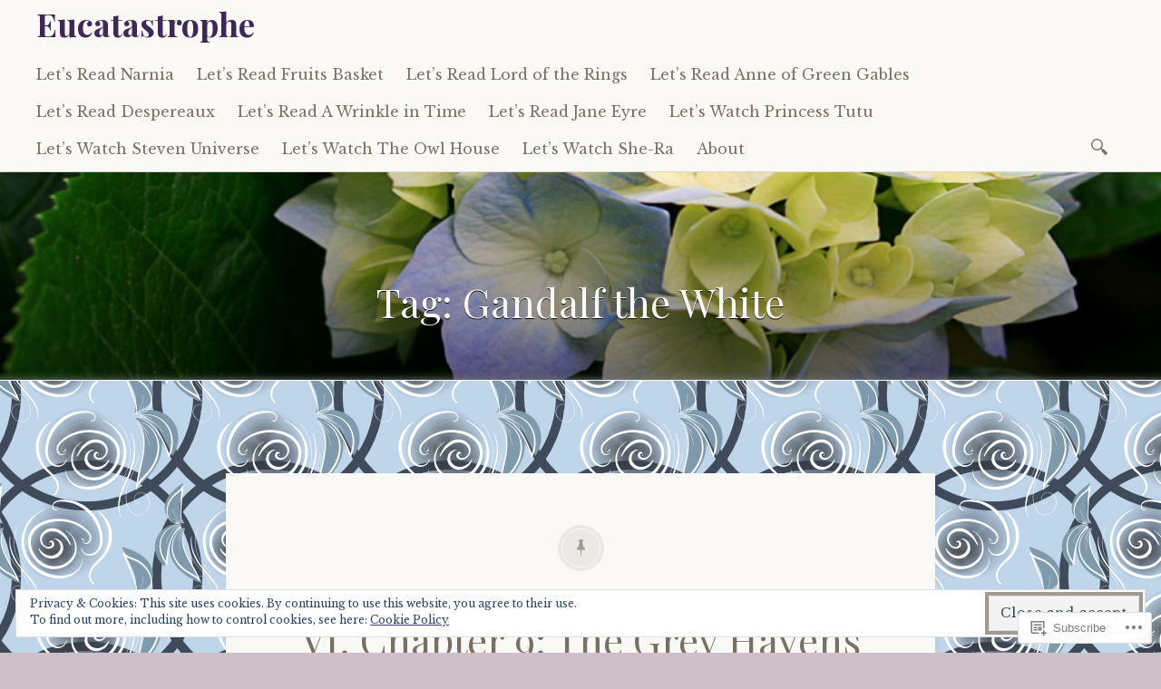

--- FILE ---
content_type: text/html; charset=UTF-8
request_url: https://suddenlyeucatastrophe.com/tag/gandalf-the-white/
body_size: 25726
content:

<!DOCTYPE html>
<html lang="en">
	<head>
		<meta charset="UTF-8" />
		<meta name="viewport" content="width=device-width, initial-scale=1">
		<link rel="profile" href="http://gmpg.org/xfn/11" />
		<link rel="pingback" href="https://suddenlyeucatastrophe.com/xmlrpc.php" />
		<title>Gandalf the White &#8211; Eucatastrophe</title>
<meta name='robots' content='max-image-preview:large' />

<!-- Async WordPress.com Remote Login -->
<script id="wpcom_remote_login_js">
var wpcom_remote_login_extra_auth = '';
function wpcom_remote_login_remove_dom_node_id( element_id ) {
	var dom_node = document.getElementById( element_id );
	if ( dom_node ) { dom_node.parentNode.removeChild( dom_node ); }
}
function wpcom_remote_login_remove_dom_node_classes( class_name ) {
	var dom_nodes = document.querySelectorAll( '.' + class_name );
	for ( var i = 0; i < dom_nodes.length; i++ ) {
		dom_nodes[ i ].parentNode.removeChild( dom_nodes[ i ] );
	}
}
function wpcom_remote_login_final_cleanup() {
	wpcom_remote_login_remove_dom_node_classes( "wpcom_remote_login_msg" );
	wpcom_remote_login_remove_dom_node_id( "wpcom_remote_login_key" );
	wpcom_remote_login_remove_dom_node_id( "wpcom_remote_login_validate" );
	wpcom_remote_login_remove_dom_node_id( "wpcom_remote_login_js" );
	wpcom_remote_login_remove_dom_node_id( "wpcom_request_access_iframe" );
	wpcom_remote_login_remove_dom_node_id( "wpcom_request_access_styles" );
}

// Watch for messages back from the remote login
window.addEventListener( "message", function( e ) {
	if ( e.origin === "https://r-login.wordpress.com" ) {
		var data = {};
		try {
			data = JSON.parse( e.data );
		} catch( e ) {
			wpcom_remote_login_final_cleanup();
			return;
		}

		if ( data.msg === 'LOGIN' ) {
			// Clean up the login check iframe
			wpcom_remote_login_remove_dom_node_id( "wpcom_remote_login_key" );

			var id_regex = new RegExp( /^[0-9]+$/ );
			var token_regex = new RegExp( /^.*|.*|.*$/ );
			if (
				token_regex.test( data.token )
				&& id_regex.test( data.wpcomid )
			) {
				// We have everything we need to ask for a login
				var script = document.createElement( "script" );
				script.setAttribute( "id", "wpcom_remote_login_validate" );
				script.src = '/remote-login.php?wpcom_remote_login=validate'
					+ '&wpcomid=' + data.wpcomid
					+ '&token=' + encodeURIComponent( data.token )
					+ '&host=' + window.location.protocol
					+ '//' + window.location.hostname
					+ '&postid=4567'
					+ '&is_singular=';
				document.body.appendChild( script );
			}

			return;
		}

		// Safari ITP, not logged in, so redirect
		if ( data.msg === 'LOGIN-REDIRECT' ) {
			window.location = 'https://wordpress.com/log-in?redirect_to=' + window.location.href;
			return;
		}

		// Safari ITP, storage access failed, remove the request
		if ( data.msg === 'LOGIN-REMOVE' ) {
			var css_zap = 'html { -webkit-transition: margin-top 1s; transition: margin-top 1s; } /* 9001 */ html { margin-top: 0 !important; } * html body { margin-top: 0 !important; } @media screen and ( max-width: 782px ) { html { margin-top: 0 !important; } * html body { margin-top: 0 !important; } }';
			var style_zap = document.createElement( 'style' );
			style_zap.type = 'text/css';
			style_zap.appendChild( document.createTextNode( css_zap ) );
			document.body.appendChild( style_zap );

			var e = document.getElementById( 'wpcom_request_access_iframe' );
			e.parentNode.removeChild( e );

			document.cookie = 'wordpress_com_login_access=denied; path=/; max-age=31536000';

			return;
		}

		// Safari ITP
		if ( data.msg === 'REQUEST_ACCESS' ) {
			console.log( 'request access: safari' );

			// Check ITP iframe enable/disable knob
			if ( wpcom_remote_login_extra_auth !== 'safari_itp_iframe' ) {
				return;
			}

			// If we are in a "private window" there is no ITP.
			var private_window = false;
			try {
				var opendb = window.openDatabase( null, null, null, null );
			} catch( e ) {
				private_window = true;
			}

			if ( private_window ) {
				console.log( 'private window' );
				return;
			}

			var iframe = document.createElement( 'iframe' );
			iframe.id = 'wpcom_request_access_iframe';
			iframe.setAttribute( 'scrolling', 'no' );
			iframe.setAttribute( 'sandbox', 'allow-storage-access-by-user-activation allow-scripts allow-same-origin allow-top-navigation-by-user-activation' );
			iframe.src = 'https://r-login.wordpress.com/remote-login.php?wpcom_remote_login=request_access&origin=' + encodeURIComponent( data.origin ) + '&wpcomid=' + encodeURIComponent( data.wpcomid );

			var css = 'html { -webkit-transition: margin-top 1s; transition: margin-top 1s; } /* 9001 */ html { margin-top: 46px !important; } * html body { margin-top: 46px !important; } @media screen and ( max-width: 660px ) { html { margin-top: 71px !important; } * html body { margin-top: 71px !important; } #wpcom_request_access_iframe { display: block; height: 71px !important; } } #wpcom_request_access_iframe { border: 0px; height: 46px; position: fixed; top: 0; left: 0; width: 100%; min-width: 100%; z-index: 99999; background: #23282d; } ';

			var style = document.createElement( 'style' );
			style.type = 'text/css';
			style.id = 'wpcom_request_access_styles';
			style.appendChild( document.createTextNode( css ) );
			document.body.appendChild( style );

			document.body.appendChild( iframe );
		}

		if ( data.msg === 'DONE' ) {
			wpcom_remote_login_final_cleanup();
		}
	}
}, false );

// Inject the remote login iframe after the page has had a chance to load
// more critical resources
window.addEventListener( "DOMContentLoaded", function( e ) {
	var iframe = document.createElement( "iframe" );
	iframe.style.display = "none";
	iframe.setAttribute( "scrolling", "no" );
	iframe.setAttribute( "id", "wpcom_remote_login_key" );
	iframe.src = "https://r-login.wordpress.com/remote-login.php"
		+ "?wpcom_remote_login=key"
		+ "&origin=aHR0cHM6Ly9zdWRkZW5seWV1Y2F0YXN0cm9waGUuY29t"
		+ "&wpcomid=98312925"
		+ "&time=" + Math.floor( Date.now() / 1000 );
	document.body.appendChild( iframe );
}, false );
</script>
<link rel='dns-prefetch' href='//s0.wp.com' />
<link rel='dns-prefetch' href='//fonts-api.wp.com' />
<link rel='dns-prefetch' href='//af.pubmine.com' />
<link rel="alternate" type="application/rss+xml" title="Eucatastrophe &raquo; Feed" href="https://suddenlyeucatastrophe.com/feed/" />
<link rel="alternate" type="application/rss+xml" title="Eucatastrophe &raquo; Comments Feed" href="https://suddenlyeucatastrophe.com/comments/feed/" />
<link rel="alternate" type="application/rss+xml" title="Eucatastrophe &raquo; Gandalf the White Tag Feed" href="https://suddenlyeucatastrophe.com/tag/gandalf-the-white/feed/" />
	<script type="text/javascript">
		/* <![CDATA[ */
		function addLoadEvent(func) {
			var oldonload = window.onload;
			if (typeof window.onload != 'function') {
				window.onload = func;
			} else {
				window.onload = function () {
					oldonload();
					func();
				}
			}
		}
		/* ]]> */
	</script>
	<link crossorigin='anonymous' rel='stylesheet' id='all-css-0-1' href='/_static/??/wp-content/mu-plugins/widgets/eu-cookie-law/templates/style.css,/wp-content/mu-plugins/jetpack-plugin/moon/modules/infinite-scroll/infinity.css?m=1753284714j&cssminify=yes' type='text/css' media='all' />
<style id='wp-emoji-styles-inline-css'>

	img.wp-smiley, img.emoji {
		display: inline !important;
		border: none !important;
		box-shadow: none !important;
		height: 1em !important;
		width: 1em !important;
		margin: 0 0.07em !important;
		vertical-align: -0.1em !important;
		background: none !important;
		padding: 0 !important;
	}
/*# sourceURL=wp-emoji-styles-inline-css */
</style>
<link crossorigin='anonymous' rel='stylesheet' id='all-css-2-1' href='/wp-content/plugins/gutenberg-core/v22.2.0/build/styles/block-library/style.css?m=1764855221i&cssminify=yes' type='text/css' media='all' />
<style id='wp-block-library-inline-css'>
.has-text-align-justify {
	text-align:justify;
}
.has-text-align-justify{text-align:justify;}

/*# sourceURL=wp-block-library-inline-css */
</style><style id='global-styles-inline-css'>
:root{--wp--preset--aspect-ratio--square: 1;--wp--preset--aspect-ratio--4-3: 4/3;--wp--preset--aspect-ratio--3-4: 3/4;--wp--preset--aspect-ratio--3-2: 3/2;--wp--preset--aspect-ratio--2-3: 2/3;--wp--preset--aspect-ratio--16-9: 16/9;--wp--preset--aspect-ratio--9-16: 9/16;--wp--preset--color--black: #26231e;--wp--preset--color--cyan-bluish-gray: #abb8c3;--wp--preset--color--white: #ffffff;--wp--preset--color--pale-pink: #f78da7;--wp--preset--color--vivid-red: #cf2e2e;--wp--preset--color--luminous-vivid-orange: #ff6900;--wp--preset--color--luminous-vivid-amber: #fcb900;--wp--preset--color--light-green-cyan: #7bdcb5;--wp--preset--color--vivid-green-cyan: #00d084;--wp--preset--color--pale-cyan-blue: #8ed1fc;--wp--preset--color--vivid-cyan-blue: #0693e3;--wp--preset--color--vivid-purple: #9b51e0;--wp--preset--color--dark-gray: #787065;--wp--preset--color--medium-gray: #a09a92;--wp--preset--color--light-gray: #d9d6d0;--wp--preset--color--red: #932817;--wp--preset--color--dark-red: #712012;--wp--preset--gradient--vivid-cyan-blue-to-vivid-purple: linear-gradient(135deg,rgb(6,147,227) 0%,rgb(155,81,224) 100%);--wp--preset--gradient--light-green-cyan-to-vivid-green-cyan: linear-gradient(135deg,rgb(122,220,180) 0%,rgb(0,208,130) 100%);--wp--preset--gradient--luminous-vivid-amber-to-luminous-vivid-orange: linear-gradient(135deg,rgb(252,185,0) 0%,rgb(255,105,0) 100%);--wp--preset--gradient--luminous-vivid-orange-to-vivid-red: linear-gradient(135deg,rgb(255,105,0) 0%,rgb(207,46,46) 100%);--wp--preset--gradient--very-light-gray-to-cyan-bluish-gray: linear-gradient(135deg,rgb(238,238,238) 0%,rgb(169,184,195) 100%);--wp--preset--gradient--cool-to-warm-spectrum: linear-gradient(135deg,rgb(74,234,220) 0%,rgb(151,120,209) 20%,rgb(207,42,186) 40%,rgb(238,44,130) 60%,rgb(251,105,98) 80%,rgb(254,248,76) 100%);--wp--preset--gradient--blush-light-purple: linear-gradient(135deg,rgb(255,206,236) 0%,rgb(152,150,240) 100%);--wp--preset--gradient--blush-bordeaux: linear-gradient(135deg,rgb(254,205,165) 0%,rgb(254,45,45) 50%,rgb(107,0,62) 100%);--wp--preset--gradient--luminous-dusk: linear-gradient(135deg,rgb(255,203,112) 0%,rgb(199,81,192) 50%,rgb(65,88,208) 100%);--wp--preset--gradient--pale-ocean: linear-gradient(135deg,rgb(255,245,203) 0%,rgb(182,227,212) 50%,rgb(51,167,181) 100%);--wp--preset--gradient--electric-grass: linear-gradient(135deg,rgb(202,248,128) 0%,rgb(113,206,126) 100%);--wp--preset--gradient--midnight: linear-gradient(135deg,rgb(2,3,129) 0%,rgb(40,116,252) 100%);--wp--preset--font-size--small: 13px;--wp--preset--font-size--medium: 20px;--wp--preset--font-size--large: 36px;--wp--preset--font-size--x-large: 42px;--wp--preset--font-family--albert-sans: 'Albert Sans', sans-serif;--wp--preset--font-family--alegreya: Alegreya, serif;--wp--preset--font-family--arvo: Arvo, serif;--wp--preset--font-family--bodoni-moda: 'Bodoni Moda', serif;--wp--preset--font-family--bricolage-grotesque: 'Bricolage Grotesque', sans-serif;--wp--preset--font-family--cabin: Cabin, sans-serif;--wp--preset--font-family--chivo: Chivo, sans-serif;--wp--preset--font-family--commissioner: Commissioner, sans-serif;--wp--preset--font-family--cormorant: Cormorant, serif;--wp--preset--font-family--courier-prime: 'Courier Prime', monospace;--wp--preset--font-family--crimson-pro: 'Crimson Pro', serif;--wp--preset--font-family--dm-mono: 'DM Mono', monospace;--wp--preset--font-family--dm-sans: 'DM Sans', sans-serif;--wp--preset--font-family--dm-serif-display: 'DM Serif Display', serif;--wp--preset--font-family--domine: Domine, serif;--wp--preset--font-family--eb-garamond: 'EB Garamond', serif;--wp--preset--font-family--epilogue: Epilogue, sans-serif;--wp--preset--font-family--fahkwang: Fahkwang, sans-serif;--wp--preset--font-family--figtree: Figtree, sans-serif;--wp--preset--font-family--fira-sans: 'Fira Sans', sans-serif;--wp--preset--font-family--fjalla-one: 'Fjalla One', sans-serif;--wp--preset--font-family--fraunces: Fraunces, serif;--wp--preset--font-family--gabarito: Gabarito, system-ui;--wp--preset--font-family--ibm-plex-mono: 'IBM Plex Mono', monospace;--wp--preset--font-family--ibm-plex-sans: 'IBM Plex Sans', sans-serif;--wp--preset--font-family--ibarra-real-nova: 'Ibarra Real Nova', serif;--wp--preset--font-family--instrument-serif: 'Instrument Serif', serif;--wp--preset--font-family--inter: Inter, sans-serif;--wp--preset--font-family--josefin-sans: 'Josefin Sans', sans-serif;--wp--preset--font-family--jost: Jost, sans-serif;--wp--preset--font-family--libre-baskerville: 'Libre Baskerville', serif;--wp--preset--font-family--libre-franklin: 'Libre Franklin', sans-serif;--wp--preset--font-family--literata: Literata, serif;--wp--preset--font-family--lora: Lora, serif;--wp--preset--font-family--merriweather: Merriweather, serif;--wp--preset--font-family--montserrat: Montserrat, sans-serif;--wp--preset--font-family--newsreader: Newsreader, serif;--wp--preset--font-family--noto-sans-mono: 'Noto Sans Mono', sans-serif;--wp--preset--font-family--nunito: Nunito, sans-serif;--wp--preset--font-family--open-sans: 'Open Sans', sans-serif;--wp--preset--font-family--overpass: Overpass, sans-serif;--wp--preset--font-family--pt-serif: 'PT Serif', serif;--wp--preset--font-family--petrona: Petrona, serif;--wp--preset--font-family--piazzolla: Piazzolla, serif;--wp--preset--font-family--playfair-display: 'Playfair Display', serif;--wp--preset--font-family--plus-jakarta-sans: 'Plus Jakarta Sans', sans-serif;--wp--preset--font-family--poppins: Poppins, sans-serif;--wp--preset--font-family--raleway: Raleway, sans-serif;--wp--preset--font-family--roboto: Roboto, sans-serif;--wp--preset--font-family--roboto-slab: 'Roboto Slab', serif;--wp--preset--font-family--rubik: Rubik, sans-serif;--wp--preset--font-family--rufina: Rufina, serif;--wp--preset--font-family--sora: Sora, sans-serif;--wp--preset--font-family--source-sans-3: 'Source Sans 3', sans-serif;--wp--preset--font-family--source-serif-4: 'Source Serif 4', serif;--wp--preset--font-family--space-mono: 'Space Mono', monospace;--wp--preset--font-family--syne: Syne, sans-serif;--wp--preset--font-family--texturina: Texturina, serif;--wp--preset--font-family--urbanist: Urbanist, sans-serif;--wp--preset--font-family--work-sans: 'Work Sans', sans-serif;--wp--preset--spacing--20: 0.44rem;--wp--preset--spacing--30: 0.67rem;--wp--preset--spacing--40: 1rem;--wp--preset--spacing--50: 1.5rem;--wp--preset--spacing--60: 2.25rem;--wp--preset--spacing--70: 3.38rem;--wp--preset--spacing--80: 5.06rem;--wp--preset--shadow--natural: 6px 6px 9px rgba(0, 0, 0, 0.2);--wp--preset--shadow--deep: 12px 12px 50px rgba(0, 0, 0, 0.4);--wp--preset--shadow--sharp: 6px 6px 0px rgba(0, 0, 0, 0.2);--wp--preset--shadow--outlined: 6px 6px 0px -3px rgb(255, 255, 255), 6px 6px rgb(0, 0, 0);--wp--preset--shadow--crisp: 6px 6px 0px rgb(0, 0, 0);}:where(.is-layout-flex){gap: 0.5em;}:where(.is-layout-grid){gap: 0.5em;}body .is-layout-flex{display: flex;}.is-layout-flex{flex-wrap: wrap;align-items: center;}.is-layout-flex > :is(*, div){margin: 0;}body .is-layout-grid{display: grid;}.is-layout-grid > :is(*, div){margin: 0;}:where(.wp-block-columns.is-layout-flex){gap: 2em;}:where(.wp-block-columns.is-layout-grid){gap: 2em;}:where(.wp-block-post-template.is-layout-flex){gap: 1.25em;}:where(.wp-block-post-template.is-layout-grid){gap: 1.25em;}.has-black-color{color: var(--wp--preset--color--black) !important;}.has-cyan-bluish-gray-color{color: var(--wp--preset--color--cyan-bluish-gray) !important;}.has-white-color{color: var(--wp--preset--color--white) !important;}.has-pale-pink-color{color: var(--wp--preset--color--pale-pink) !important;}.has-vivid-red-color{color: var(--wp--preset--color--vivid-red) !important;}.has-luminous-vivid-orange-color{color: var(--wp--preset--color--luminous-vivid-orange) !important;}.has-luminous-vivid-amber-color{color: var(--wp--preset--color--luminous-vivid-amber) !important;}.has-light-green-cyan-color{color: var(--wp--preset--color--light-green-cyan) !important;}.has-vivid-green-cyan-color{color: var(--wp--preset--color--vivid-green-cyan) !important;}.has-pale-cyan-blue-color{color: var(--wp--preset--color--pale-cyan-blue) !important;}.has-vivid-cyan-blue-color{color: var(--wp--preset--color--vivid-cyan-blue) !important;}.has-vivid-purple-color{color: var(--wp--preset--color--vivid-purple) !important;}.has-black-background-color{background-color: var(--wp--preset--color--black) !important;}.has-cyan-bluish-gray-background-color{background-color: var(--wp--preset--color--cyan-bluish-gray) !important;}.has-white-background-color{background-color: var(--wp--preset--color--white) !important;}.has-pale-pink-background-color{background-color: var(--wp--preset--color--pale-pink) !important;}.has-vivid-red-background-color{background-color: var(--wp--preset--color--vivid-red) !important;}.has-luminous-vivid-orange-background-color{background-color: var(--wp--preset--color--luminous-vivid-orange) !important;}.has-luminous-vivid-amber-background-color{background-color: var(--wp--preset--color--luminous-vivid-amber) !important;}.has-light-green-cyan-background-color{background-color: var(--wp--preset--color--light-green-cyan) !important;}.has-vivid-green-cyan-background-color{background-color: var(--wp--preset--color--vivid-green-cyan) !important;}.has-pale-cyan-blue-background-color{background-color: var(--wp--preset--color--pale-cyan-blue) !important;}.has-vivid-cyan-blue-background-color{background-color: var(--wp--preset--color--vivid-cyan-blue) !important;}.has-vivid-purple-background-color{background-color: var(--wp--preset--color--vivid-purple) !important;}.has-black-border-color{border-color: var(--wp--preset--color--black) !important;}.has-cyan-bluish-gray-border-color{border-color: var(--wp--preset--color--cyan-bluish-gray) !important;}.has-white-border-color{border-color: var(--wp--preset--color--white) !important;}.has-pale-pink-border-color{border-color: var(--wp--preset--color--pale-pink) !important;}.has-vivid-red-border-color{border-color: var(--wp--preset--color--vivid-red) !important;}.has-luminous-vivid-orange-border-color{border-color: var(--wp--preset--color--luminous-vivid-orange) !important;}.has-luminous-vivid-amber-border-color{border-color: var(--wp--preset--color--luminous-vivid-amber) !important;}.has-light-green-cyan-border-color{border-color: var(--wp--preset--color--light-green-cyan) !important;}.has-vivid-green-cyan-border-color{border-color: var(--wp--preset--color--vivid-green-cyan) !important;}.has-pale-cyan-blue-border-color{border-color: var(--wp--preset--color--pale-cyan-blue) !important;}.has-vivid-cyan-blue-border-color{border-color: var(--wp--preset--color--vivid-cyan-blue) !important;}.has-vivid-purple-border-color{border-color: var(--wp--preset--color--vivid-purple) !important;}.has-vivid-cyan-blue-to-vivid-purple-gradient-background{background: var(--wp--preset--gradient--vivid-cyan-blue-to-vivid-purple) !important;}.has-light-green-cyan-to-vivid-green-cyan-gradient-background{background: var(--wp--preset--gradient--light-green-cyan-to-vivid-green-cyan) !important;}.has-luminous-vivid-amber-to-luminous-vivid-orange-gradient-background{background: var(--wp--preset--gradient--luminous-vivid-amber-to-luminous-vivid-orange) !important;}.has-luminous-vivid-orange-to-vivid-red-gradient-background{background: var(--wp--preset--gradient--luminous-vivid-orange-to-vivid-red) !important;}.has-very-light-gray-to-cyan-bluish-gray-gradient-background{background: var(--wp--preset--gradient--very-light-gray-to-cyan-bluish-gray) !important;}.has-cool-to-warm-spectrum-gradient-background{background: var(--wp--preset--gradient--cool-to-warm-spectrum) !important;}.has-blush-light-purple-gradient-background{background: var(--wp--preset--gradient--blush-light-purple) !important;}.has-blush-bordeaux-gradient-background{background: var(--wp--preset--gradient--blush-bordeaux) !important;}.has-luminous-dusk-gradient-background{background: var(--wp--preset--gradient--luminous-dusk) !important;}.has-pale-ocean-gradient-background{background: var(--wp--preset--gradient--pale-ocean) !important;}.has-electric-grass-gradient-background{background: var(--wp--preset--gradient--electric-grass) !important;}.has-midnight-gradient-background{background: var(--wp--preset--gradient--midnight) !important;}.has-small-font-size{font-size: var(--wp--preset--font-size--small) !important;}.has-medium-font-size{font-size: var(--wp--preset--font-size--medium) !important;}.has-large-font-size{font-size: var(--wp--preset--font-size--large) !important;}.has-x-large-font-size{font-size: var(--wp--preset--font-size--x-large) !important;}.has-albert-sans-font-family{font-family: var(--wp--preset--font-family--albert-sans) !important;}.has-alegreya-font-family{font-family: var(--wp--preset--font-family--alegreya) !important;}.has-arvo-font-family{font-family: var(--wp--preset--font-family--arvo) !important;}.has-bodoni-moda-font-family{font-family: var(--wp--preset--font-family--bodoni-moda) !important;}.has-bricolage-grotesque-font-family{font-family: var(--wp--preset--font-family--bricolage-grotesque) !important;}.has-cabin-font-family{font-family: var(--wp--preset--font-family--cabin) !important;}.has-chivo-font-family{font-family: var(--wp--preset--font-family--chivo) !important;}.has-commissioner-font-family{font-family: var(--wp--preset--font-family--commissioner) !important;}.has-cormorant-font-family{font-family: var(--wp--preset--font-family--cormorant) !important;}.has-courier-prime-font-family{font-family: var(--wp--preset--font-family--courier-prime) !important;}.has-crimson-pro-font-family{font-family: var(--wp--preset--font-family--crimson-pro) !important;}.has-dm-mono-font-family{font-family: var(--wp--preset--font-family--dm-mono) !important;}.has-dm-sans-font-family{font-family: var(--wp--preset--font-family--dm-sans) !important;}.has-dm-serif-display-font-family{font-family: var(--wp--preset--font-family--dm-serif-display) !important;}.has-domine-font-family{font-family: var(--wp--preset--font-family--domine) !important;}.has-eb-garamond-font-family{font-family: var(--wp--preset--font-family--eb-garamond) !important;}.has-epilogue-font-family{font-family: var(--wp--preset--font-family--epilogue) !important;}.has-fahkwang-font-family{font-family: var(--wp--preset--font-family--fahkwang) !important;}.has-figtree-font-family{font-family: var(--wp--preset--font-family--figtree) !important;}.has-fira-sans-font-family{font-family: var(--wp--preset--font-family--fira-sans) !important;}.has-fjalla-one-font-family{font-family: var(--wp--preset--font-family--fjalla-one) !important;}.has-fraunces-font-family{font-family: var(--wp--preset--font-family--fraunces) !important;}.has-gabarito-font-family{font-family: var(--wp--preset--font-family--gabarito) !important;}.has-ibm-plex-mono-font-family{font-family: var(--wp--preset--font-family--ibm-plex-mono) !important;}.has-ibm-plex-sans-font-family{font-family: var(--wp--preset--font-family--ibm-plex-sans) !important;}.has-ibarra-real-nova-font-family{font-family: var(--wp--preset--font-family--ibarra-real-nova) !important;}.has-instrument-serif-font-family{font-family: var(--wp--preset--font-family--instrument-serif) !important;}.has-inter-font-family{font-family: var(--wp--preset--font-family--inter) !important;}.has-josefin-sans-font-family{font-family: var(--wp--preset--font-family--josefin-sans) !important;}.has-jost-font-family{font-family: var(--wp--preset--font-family--jost) !important;}.has-libre-baskerville-font-family{font-family: var(--wp--preset--font-family--libre-baskerville) !important;}.has-libre-franklin-font-family{font-family: var(--wp--preset--font-family--libre-franklin) !important;}.has-literata-font-family{font-family: var(--wp--preset--font-family--literata) !important;}.has-lora-font-family{font-family: var(--wp--preset--font-family--lora) !important;}.has-merriweather-font-family{font-family: var(--wp--preset--font-family--merriweather) !important;}.has-montserrat-font-family{font-family: var(--wp--preset--font-family--montserrat) !important;}.has-newsreader-font-family{font-family: var(--wp--preset--font-family--newsreader) !important;}.has-noto-sans-mono-font-family{font-family: var(--wp--preset--font-family--noto-sans-mono) !important;}.has-nunito-font-family{font-family: var(--wp--preset--font-family--nunito) !important;}.has-open-sans-font-family{font-family: var(--wp--preset--font-family--open-sans) !important;}.has-overpass-font-family{font-family: var(--wp--preset--font-family--overpass) !important;}.has-pt-serif-font-family{font-family: var(--wp--preset--font-family--pt-serif) !important;}.has-petrona-font-family{font-family: var(--wp--preset--font-family--petrona) !important;}.has-piazzolla-font-family{font-family: var(--wp--preset--font-family--piazzolla) !important;}.has-playfair-display-font-family{font-family: var(--wp--preset--font-family--playfair-display) !important;}.has-plus-jakarta-sans-font-family{font-family: var(--wp--preset--font-family--plus-jakarta-sans) !important;}.has-poppins-font-family{font-family: var(--wp--preset--font-family--poppins) !important;}.has-raleway-font-family{font-family: var(--wp--preset--font-family--raleway) !important;}.has-roboto-font-family{font-family: var(--wp--preset--font-family--roboto) !important;}.has-roboto-slab-font-family{font-family: var(--wp--preset--font-family--roboto-slab) !important;}.has-rubik-font-family{font-family: var(--wp--preset--font-family--rubik) !important;}.has-rufina-font-family{font-family: var(--wp--preset--font-family--rufina) !important;}.has-sora-font-family{font-family: var(--wp--preset--font-family--sora) !important;}.has-source-sans-3-font-family{font-family: var(--wp--preset--font-family--source-sans-3) !important;}.has-source-serif-4-font-family{font-family: var(--wp--preset--font-family--source-serif-4) !important;}.has-space-mono-font-family{font-family: var(--wp--preset--font-family--space-mono) !important;}.has-syne-font-family{font-family: var(--wp--preset--font-family--syne) !important;}.has-texturina-font-family{font-family: var(--wp--preset--font-family--texturina) !important;}.has-urbanist-font-family{font-family: var(--wp--preset--font-family--urbanist) !important;}.has-work-sans-font-family{font-family: var(--wp--preset--font-family--work-sans) !important;}
/*# sourceURL=global-styles-inline-css */
</style>

<style id='classic-theme-styles-inline-css'>
/*! This file is auto-generated */
.wp-block-button__link{color:#fff;background-color:#32373c;border-radius:9999px;box-shadow:none;text-decoration:none;padding:calc(.667em + 2px) calc(1.333em + 2px);font-size:1.125em}.wp-block-file__button{background:#32373c;color:#fff;text-decoration:none}
/*# sourceURL=/wp-includes/css/classic-themes.min.css */
</style>
<link crossorigin='anonymous' rel='stylesheet' id='all-css-4-1' href='/_static/??-eJx9j9EKwjAMRX/INGxsqA/it6xd0GqzliZ1+Pd2DFRw+JKHyzmXG5wTuDgpTYoplIufBF20Ibq7YGuag2lAPKdAkOlhOhy96JsA0Wcg40R2+FXEBT5dmWrOadCFYBr9QIG4Yv+0OVUHrE2ZRKBe9oVBr1WUH2+NMRWLwdtMqhG3h22RlcH1mwU/86nZd31/7Nq2v70AeHRpfg==&cssminify=yes' type='text/css' media='all' />
<link rel='stylesheet' id='libretto-fonts-css' href='https://fonts-api.wp.com/css?family=Libre+Baskerville%3A400%2C700%2C400italic%7CPlayfair+Display%3A400%2C700%2C400italic%2C700italic%7CPlayfair+Display+SC%3A700%2C700italic%7CMontserrat%3A400%7CDroid+Sans+Mono%3A400&#038;subset=latin%2Clatin-ext' media='all' />
<link crossorigin='anonymous' rel='stylesheet' id='all-css-6-1' href='/_static/??-eJx9i8EKgzAQRH/IuAiR2kPpt5iwjVs22ZBs8PdN6UUvXoYZ5j3Ys/GSFJOCbhixQm4OmFxBVQHqZ/3n6Gsd4MTHZjK3QB0o6FhCrwE6dZp3UkAxLH5VknQZ5sMrlZ/6jq/Jzk9rl8dkvwdM0j/g&cssminify=yes' type='text/css' media='all' />
<link crossorigin='anonymous' rel='stylesheet' id='print-css-7-1' href='/wp-content/mu-plugins/global-print/global-print.css?m=1465851035i&cssminify=yes' type='text/css' media='print' />
<style id='jetpack-global-styles-frontend-style-inline-css'>
:root { --font-headings: unset; --font-base: unset; --font-headings-default: -apple-system,BlinkMacSystemFont,"Segoe UI",Roboto,Oxygen-Sans,Ubuntu,Cantarell,"Helvetica Neue",sans-serif; --font-base-default: -apple-system,BlinkMacSystemFont,"Segoe UI",Roboto,Oxygen-Sans,Ubuntu,Cantarell,"Helvetica Neue",sans-serif;}
/*# sourceURL=jetpack-global-styles-frontend-style-inline-css */
</style>
<link crossorigin='anonymous' rel='stylesheet' id='all-css-10-1' href='/wp-content/themes/h4/global.css?m=1420737423i&cssminify=yes' type='text/css' media='all' />
<script type="text/javascript" id="wpcom-actionbar-placeholder-js-extra">
/* <![CDATA[ */
var actionbardata = {"siteID":"98312925","postID":"0","siteURL":"https://suddenlyeucatastrophe.com","xhrURL":"https://suddenlyeucatastrophe.com/wp-admin/admin-ajax.php","nonce":"e12cb40046","isLoggedIn":"","statusMessage":"","subsEmailDefault":"instantly","proxyScriptUrl":"https://s0.wp.com/wp-content/js/wpcom-proxy-request.js?m=1513050504i&amp;ver=20211021","i18n":{"followedText":"New posts from this site will now appear in your \u003Ca href=\"https://wordpress.com/reader\"\u003EReader\u003C/a\u003E","foldBar":"Collapse this bar","unfoldBar":"Expand this bar","shortLinkCopied":"Shortlink copied to clipboard."}};
//# sourceURL=wpcom-actionbar-placeholder-js-extra
/* ]]> */
</script>
<script type="text/javascript" id="jetpack-mu-wpcom-settings-js-before">
/* <![CDATA[ */
var JETPACK_MU_WPCOM_SETTINGS = {"assetsUrl":"https://s0.wp.com/wp-content/mu-plugins/jetpack-mu-wpcom-plugin/moon/jetpack_vendor/automattic/jetpack-mu-wpcom/src/build/"};
//# sourceURL=jetpack-mu-wpcom-settings-js-before
/* ]]> */
</script>
<script crossorigin='anonymous' type='text/javascript'  src='/_static/??-eJyNjksOwjAMRC9EmlLEb4E4S5pYaaL8sB1Kb08rqITYwGoszZsZy7EInRNDYulJYmBRMD+mxtNGzp5LOlQDtJj+VgGntzTRpZ+QiM6iYviE1zUeIM6RUnsZXI/AnJf8ev+Jc656gG+4D9mKEqp1ieSY0ShDQgdF9HpSxyLv3SIi5SSsKThXXONle+za/a49nM7+CbClaCU='></script>
<script type="text/javascript" id="rlt-proxy-js-after">
/* <![CDATA[ */
	rltInitialize( {"token":null,"iframeOrigins":["https:\/\/widgets.wp.com"]} );
//# sourceURL=rlt-proxy-js-after
/* ]]> */
</script>
<link rel="EditURI" type="application/rsd+xml" title="RSD" href="https://suddenlyeucatastrophe.wordpress.com/xmlrpc.php?rsd" />
<meta name="generator" content="WordPress.com" />

<!-- Jetpack Open Graph Tags -->
<meta property="og:type" content="website" />
<meta property="og:title" content="Gandalf the White &#8211; Eucatastrophe" />
<meta property="og:url" content="https://suddenlyeucatastrophe.com/tag/gandalf-the-white/" />
<meta property="og:site_name" content="Eucatastrophe" />
<meta property="og:image" content="https://suddenlyeucatastrophe.com/wp-content/uploads/2018/08/cropped-img_1173-e1533744076514.jpg?w=200" />
<meta property="og:image:width" content="200" />
<meta property="og:image:height" content="200" />
<meta property="og:image:alt" content="" />
<meta property="og:locale" content="en_US" />
<meta name="twitter:creator" content="@CaptainPeregrin" />

<!-- End Jetpack Open Graph Tags -->
<link rel='openid.server' href='https://suddenlyeucatastrophe.com/?openidserver=1' />
<link rel='openid.delegate' href='https://suddenlyeucatastrophe.com/' />
<link rel="search" type="application/opensearchdescription+xml" href="https://suddenlyeucatastrophe.com/osd.xml" title="Eucatastrophe" />
<link rel="search" type="application/opensearchdescription+xml" href="https://s1.wp.com/opensearch.xml" title="WordPress.com" />
<meta name="theme-color" content="#cec0c8" />
		<style type="text/css">
			.recentcomments a {
				display: inline !important;
				padding: 0 !important;
				margin: 0 !important;
			}

			table.recentcommentsavatartop img.avatar, table.recentcommentsavatarend img.avatar {
				border: 0px;
				margin: 0;
			}

			table.recentcommentsavatartop a, table.recentcommentsavatarend a {
				border: 0px !important;
				background-color: transparent !important;
			}

			td.recentcommentsavatarend, td.recentcommentsavatartop {
				padding: 0px 0px 1px 0px;
				margin: 0px;
			}

			td.recentcommentstextend {
				border: none !important;
				padding: 0px 0px 2px 10px;
			}

			.rtl td.recentcommentstextend {
				padding: 0px 10px 2px 0px;
			}

			td.recentcommentstexttop {
				border: none;
				padding: 0px 0px 0px 10px;
			}

			.rtl td.recentcommentstexttop {
				padding: 0px 10px 0px 0px;
			}
		</style>
		<meta name="description" content="Posts about Gandalf the White written by Joanna MacGown" />
		<style type="text/css">
		
		
					.libretto-has-header-image #masthead {
				background-image: url('https://suddenlyeucatastrophe.com/wp-content/uploads/2015/10/cropped-hydrangeas1.jpg');
			}
				</style>
		<style type="text/css" id="custom-background-css">
body.custom-background { background-color: #cec0c8; background-image: url("https://i0.wp.com/colourlovers-static-replica.s3.amazonaws.com/images/patterns/5456/5456117.png"); background-position: left top; background-size: auto; background-repeat: repeat; background-attachment: scroll; }
</style>
	<script type="text/javascript">
/* <![CDATA[ */
var wa_client = {}; wa_client.cmd = []; wa_client.config = { 'blog_id': 98312925, 'blog_language': 'en', 'is_wordads': true, 'hosting_type': 1, 'afp_account_id': 'pub-2781366867453486', 'afp_host_id': 5038568878849053, 'theme': 'pub/libretto', '_': { 'title': 'Advertisement', 'privacy_settings': 'Privacy Settings' }, 'formats': [ 'belowpost', 'bottom_sticky', 'sidebar_sticky_right', 'sidebar', 'top', 'shortcode', 'gutenberg_rectangle', 'gutenberg_leaderboard', 'gutenberg_mobile_leaderboard', 'gutenberg_skyscraper' ] };
/* ]]> */
</script>
		<script type="text/javascript">

			window.doNotSellCallback = function() {

				var linkElements = [
					'a[href="https://wordpress.com/?ref=footer_blog"]',
					'a[href="https://wordpress.com/?ref=footer_website"]',
					'a[href="https://wordpress.com/?ref=vertical_footer"]',
					'a[href^="https://wordpress.com/?ref=footer_segment_"]',
				].join(',');

				var dnsLink = document.createElement( 'a' );
				dnsLink.href = 'https://wordpress.com/advertising-program-optout/';
				dnsLink.classList.add( 'do-not-sell-link' );
				dnsLink.rel = 'nofollow';
				dnsLink.style.marginLeft = '0.5em';
				dnsLink.textContent = 'Do Not Sell or Share My Personal Information';

				var creditLinks = document.querySelectorAll( linkElements );

				if ( 0 === creditLinks.length ) {
					return false;
				}

				Array.prototype.forEach.call( creditLinks, function( el ) {
					el.insertAdjacentElement( 'afterend', dnsLink );
				});

				return true;
			};

		</script>
		<style type="text/css" id="custom-colors-css">.empty-header .title-block { border-color: #d9d6d0;}
.empty-header .title-block { border-color: rgba( 217, 214, 208, 0.5 );}
#social a::before { background-color: #d9d6d0;}
#social a::before { background-color: rgba( 217, 214, 208, 0.25 );}
#social a:hover::before { background-color: #CDC8C0;}
.format-aside .entry-content { color: #4F493E;}
.previous .meta-nav, .next .meta-nav { color: #4F493E;}
.site-info, #colophon a, #colophon a:link, #colophon a:visited, #social a::before { color: #4F493E;}
blockquote::before { color: #EBE7E1;}
blockquote::before { color: rgba( 235, 231, 225, 0.3 );}
[class*="navigation"] .page-number { color: #4F4844;}
input[type="text"], input[type="email"], input[type="password"], input[type="search"], input[type="url"], textarea, label { color: #4F4844;}
.site-branding h1 { color: #4F4844;}
#colophon .site-info { color: #4F4844;}
[class*="navigation"] .previous a, [class*="navigation"] .next a { color: #4F4844;}
.entry-meta, .wp-caption-text { color: #4F4844;}
.says, .pingback { color: #4F4844;}
.entry-meta { color: #6F6961;}
h1, h2, h3, h4, h5, h6, blockquote, blockquote cite, thead th { color: #6F6961;}
.mobile-site-title { color: #FFFFFF;}
#menu-icon span { background-color: #FFFFFF;}
body { background-color: #cec0c8;}
body, button, input, select, textarea { color: #473F47;}
input[type="text"]:focus, input[type="email"]:focus, input[type="password"]:focus, input[type="search"]:focus, input[type="url"]:focus, textarea:focus { color: #473F47;}
.fn a { color: #473F47;}
.comment-content { color: #473F47;}
.libretto-long-form { color: #473F47;}
input[type="text"]:focus, input[type="email"]:focus, input[type="password"]:focus, input[type="search"]:focus, input[type="url"]:focus, textarea:focus { color: #473F47;}
#footer-sidebar, .widget-title, label { color: #473F47;}
input[type="text"]:focus, input[type="email"]:focus, input[type="password"]:focus, input[type="search"]:focus, input[type="url"]:focus, textarea:focus { border-color: #473f47;}
input[type="submit"]:active, button:active { background-color: #473f47;}
input[type="submit"]:active, button:active { outline: #473f47;}
.menu-toggle { background-color: #473f47;}
.menu-toggle { border-color: #473f47;}
#site-navigation .sub-menu li { background-color: #473f47;}
#site-navigation .menu-item-has-children:hover:after  { border-bottom-color: #473f47;}
#site-navigation .sub-menu .menu-item-has-children:hover:after { border-right-color: #473f47;}
a, a:visited, a:hover, a:active, a:focus { color: #3F2856;}
.site-title a:visited, .site-title a:hover, .site-title a:active, .site-title a:focus { color: #3F2856;}
.entry-footer a, .entry-footer a:visited, .entry-footer a:hover, .entry-footer a:active, .entry-footer a:focus { color: #3F2856;}
a, a:visited, a:hover, a:active, a:focus { color: #3F2856;}
#infinite-handle span:hover { color: #3F2856;}
.site-branding h1 a:visited, .site-branding h1 a:hover, .site-branding h1 a:active, .site-branding h1 a:focus { color: #3F2856;}
#infinite-handle span:hover { border-color: #3f2856;}
</style>
<link rel="icon" href="https://suddenlyeucatastrophe.com/wp-content/uploads/2018/08/cropped-img_1173-e1533744076514.jpg?w=32" sizes="32x32" />
<link rel="icon" href="https://suddenlyeucatastrophe.com/wp-content/uploads/2018/08/cropped-img_1173-e1533744076514.jpg?w=192" sizes="192x192" />
<link rel="apple-touch-icon" href="https://suddenlyeucatastrophe.com/wp-content/uploads/2018/08/cropped-img_1173-e1533744076514.jpg?w=180" />
<meta name="msapplication-TileImage" content="https://suddenlyeucatastrophe.com/wp-content/uploads/2018/08/cropped-img_1173-e1533744076514.jpg?w=270" />
<script type="text/javascript">
	window.google_analytics_uacct = "UA-52447-2";
</script>

<script type="text/javascript">
	var _gaq = _gaq || [];
	_gaq.push(['_setAccount', 'UA-52447-2']);
	_gaq.push(['_gat._anonymizeIp']);
	_gaq.push(['_setDomainName', 'none']);
	_gaq.push(['_setAllowLinker', true]);
	_gaq.push(['_initData']);
	_gaq.push(['_trackPageview']);

	(function() {
		var ga = document.createElement('script'); ga.type = 'text/javascript'; ga.async = true;
		ga.src = ('https:' == document.location.protocol ? 'https://ssl' : 'http://www') + '.google-analytics.com/ga.js';
		(document.getElementsByTagName('head')[0] || document.getElementsByTagName('body')[0]).appendChild(ga);
	})();
</script>
	<link crossorigin='anonymous' rel='stylesheet' id='all-css-0-3' href='/_static/??-eJydjsEKwkAMRH/INVQr9SJ+irRpqNtmN8smS+nf14KKJ0GPM8ybGZiTQ4lG0cDuFEghlQ7Yd5nMBHxEUFuY3JxQwh5Vd/DBhOISl8FHhZEstTg9NQSRCLeN71hwUtDZJ8q/NgTpCz9eYZulKPE79DL+LTTP1LuhZaa8fFPbwDVcquZ0PJzrpqrHFVaMdEE=&cssminify=yes' type='text/css' media='all' />
</head>

	<body class="archive tag tag-gandalf-the-white tag-853809 custom-background wp-embed-responsive wp-theme-publibretto customizer-styles-applied libretto-has-header-image jetpack-reblog-enabled custom-colors">

		<header class="nav-bar">
						<div class="site-branding">
				<h1 class="site-title"><a href="https://suddenlyeucatastrophe.com/" title="Eucatastrophe" rel="home">Eucatastrophe</a></h1>
			</div>
			
			<nav id="site-navigation" class="navigation-main" role="navigation">
				<div class="menu-toggle"><span class="mobile-site-title">Eucatastrophe</span>
					<button id="menu-icon">
					  <span></span>
					  <span></span>
					  <span></span>
					</button>
				</div>
				<div class="screen-reader-text skip-link">
					<a href="#content" title="Skip to content">Skip to content</a>
				</div>
				<div class="menu-wrapper">
					<div class="menu-main-container"><ul id="menu-main" class="menu"><li id="menu-item-207" class="menu-item menu-item-type-post_type menu-item-object-post menu-item-has-children menu-item-207"><a href="https://suddenlyeucatastrophe.com/2015/12/03/announcement/">Let&#8217;s Read Narnia</a>
<ul class="sub-menu">
	<li id="menu-item-206" class="menu-item menu-item-type-taxonomy menu-item-object-category menu-item-206"><a href="https://suddenlyeucatastrophe.com/category/lets-read-the-lion-the-witch-and-the-wardrobe/">The Lion, the Witch, and the Wardrobe</a></li>
	<li id="menu-item-263" class="menu-item menu-item-type-taxonomy menu-item-object-category menu-item-263"><a href="https://suddenlyeucatastrophe.com/category/lets-read-prince-caspian/">Prince Caspian</a></li>
	<li id="menu-item-373" class="menu-item menu-item-type-taxonomy menu-item-object-category menu-item-373"><a href="https://suddenlyeucatastrophe.com/category/lets-read-voyage-of-the-dawn-treader/">Voyage of the Dawn Treader</a></li>
	<li id="menu-item-498" class="menu-item menu-item-type-taxonomy menu-item-object-category menu-item-498"><a href="https://suddenlyeucatastrophe.com/category/lets-read-the-silver-chair/">The Silver Chair</a></li>
	<li id="menu-item-644" class="menu-item menu-item-type-taxonomy menu-item-object-category menu-item-644"><a href="https://suddenlyeucatastrophe.com/category/lets-read-the-horse-and-his-boy/">The Horse and His Boy</a></li>
	<li id="menu-item-711" class="menu-item menu-item-type-taxonomy menu-item-object-category menu-item-711"><a href="https://suddenlyeucatastrophe.com/category/lets-read-the-magicians-nephew/">The Magician&#8217;s Nephew</a></li>
	<li id="menu-item-811" class="menu-item menu-item-type-taxonomy menu-item-object-category menu-item-811"><a href="https://suddenlyeucatastrophe.com/category/lets-read-the-last-battle/">The Last Battle</a></li>
</ul>
</li>
<li id="menu-item-2121" class="menu-item menu-item-type-post_type menu-item-object-post menu-item-has-children menu-item-2121"><a href="https://suddenlyeucatastrophe.com/2017/06/29/fruits-basket/">Let&#8217;s Read Fruits Basket</a>
<ul class="sub-menu">
	<li id="menu-item-2122" class="menu-item menu-item-type-taxonomy menu-item-object-category menu-item-2122"><a href="https://suddenlyeucatastrophe.com/category/lets-read-fruits-basket/fruits-basket-ch-1-12/">Fruits Basket Vol. 1-2</a></li>
	<li id="menu-item-2512" class="menu-item menu-item-type-taxonomy menu-item-object-category menu-item-2512"><a href="https://suddenlyeucatastrophe.com/category/lets-read-fruits-basket/fruits-basket-ch-13-24/">Fruits Basket Vol. 3-4</a></li>
	<li id="menu-item-2818" class="menu-item menu-item-type-taxonomy menu-item-object-category menu-item-2818"><a href="https://suddenlyeucatastrophe.com/category/lets-read-fruits-basket/fruits-basket-ch-25-36/">Fruits Basket Vol. 5-6</a></li>
	<li id="menu-item-2941" class="menu-item menu-item-type-taxonomy menu-item-object-category menu-item-2941"><a href="https://suddenlyeucatastrophe.com/category/lets-read-fruits-basket/fruits-basket-ch-37-48/">Fruits Basket Vol. 7-8</a></li>
	<li id="menu-item-3031" class="menu-item menu-item-type-taxonomy menu-item-object-category menu-item-3031"><a href="https://suddenlyeucatastrophe.com/category/lets-read-fruits-basket/fruits-basket-ch-49-60/">Fruits Basket Vol. 9-10</a></li>
	<li id="menu-item-3098" class="menu-item menu-item-type-taxonomy menu-item-object-category menu-item-3098"><a href="https://suddenlyeucatastrophe.com/category/lets-read-fruits-basket/fruits-basket-ch-60-71/">Fruits Basket Vol. 11-12</a></li>
	<li id="menu-item-3202" class="menu-item menu-item-type-taxonomy menu-item-object-category menu-item-3202"><a href="https://suddenlyeucatastrophe.com/category/lets-read-fruits-basket/fruits-basket-ch-72-83/">Fruits Basket Vol. 13-14</a></li>
	<li id="menu-item-3328" class="menu-item menu-item-type-taxonomy menu-item-object-category menu-item-3328"><a href="https://suddenlyeucatastrophe.com/category/lets-read-fruits-basket/fruits-basket-ch-84-95/">Fruits Basket Vol. 15-16</a></li>
	<li id="menu-item-3490" class="menu-item menu-item-type-taxonomy menu-item-object-category menu-item-3490"><a href="https://suddenlyeucatastrophe.com/category/lets-read-fruits-basket/fruits-basket-ch-96-107/">Fruits Basket Vol. 17-18</a></li>
	<li id="menu-item-3627" class="menu-item menu-item-type-taxonomy menu-item-object-category menu-item-3627"><a href="https://suddenlyeucatastrophe.com/category/lets-read-fruits-basket/fruits-basket-ch-108-119/">Fruits Basket Vol. 19-20</a></li>
	<li id="menu-item-3769" class="menu-item menu-item-type-taxonomy menu-item-object-category menu-item-3769"><a href="https://suddenlyeucatastrophe.com/category/lets-read-fruits-basket/fruits-basket-ch-120-131/">Fruits Basket Vol. 21-22</a></li>
	<li id="menu-item-3920" class="menu-item menu-item-type-taxonomy menu-item-object-category menu-item-3920"><a href="https://suddenlyeucatastrophe.com/category/lets-read-fruits-basket/fruits-basket-ch-132-136/">Fruits Basket Vol. 23</a></li>
</ul>
</li>
<li id="menu-item-3976" class="menu-item menu-item-type-post_type menu-item-object-post menu-item-has-children menu-item-3976"><a href="https://suddenlyeucatastrophe.com/2018/10/22/the-lord-of-the-rings/">Let&#8217;s Read Lord of the Rings</a>
<ul class="sub-menu">
	<li id="menu-item-3977" class="menu-item menu-item-type-taxonomy menu-item-object-category menu-item-3977"><a href="https://suddenlyeucatastrophe.com/category/lets-read-the-lord-of-the-rings/the-fellowship-of-the-ring/">The Fellowship of the Ring</a></li>
	<li id="menu-item-4069" class="menu-item menu-item-type-taxonomy menu-item-object-category menu-item-4069"><a href="https://suddenlyeucatastrophe.com/category/lets-read-the-lord-of-the-rings/the-two-towers/">The Two Towers</a></li>
	<li id="menu-item-4195" class="menu-item menu-item-type-taxonomy menu-item-object-category menu-item-4195"><a href="https://suddenlyeucatastrophe.com/category/lets-read-the-lord-of-the-rings/the-return-of-the-king/">The Return of the King</a></li>
</ul>
</li>
<li id="menu-item-8836" class="menu-item menu-item-type-post_type menu-item-object-post menu-item-has-children menu-item-8836"><a href="https://suddenlyeucatastrophe.com/2021/09/13/the-tale-of-despereaux/">Let&#8217;s Read Anne of Green Gables</a>
<ul class="sub-menu">
	<li id="menu-item-8837" class="menu-item menu-item-type-taxonomy menu-item-object-category menu-item-8837"><a href="https://suddenlyeucatastrophe.com/category/lets-read-anne-of-green-gables/">Anne of Green Gables</a></li>
</ul>
</li>
<li id="menu-item-12069" class="menu-item menu-item-type-post_type menu-item-object-post menu-item-has-children menu-item-12069"><a href="https://suddenlyeucatastrophe.com/2022/05/29/the-tale-of-despereaux-2/">Let&#8217;s Read Despereaux</a>
<ul class="sub-menu">
	<li id="menu-item-9103" class="menu-item menu-item-type-taxonomy menu-item-object-category menu-item-9103"><a href="https://suddenlyeucatastrophe.com/category/lets-read-despereaux/a-mouse-is-born/">A Mouse is Born</a></li>
	<li id="menu-item-9104" class="menu-item menu-item-type-taxonomy menu-item-object-category menu-item-9104"><a href="https://suddenlyeucatastrophe.com/category/lets-read-despereaux/chiaroscuro/">Chiaroscuro</a></li>
	<li id="menu-item-9174" class="menu-item menu-item-type-taxonomy menu-item-object-category menu-item-9174"><a href="https://suddenlyeucatastrophe.com/category/lets-read-despereaux/gor-the-tale-of-miggery-sow/">Gor! The Tale of Miggery Sow</a></li>
	<li id="menu-item-11829" class="menu-item menu-item-type-taxonomy menu-item-object-category menu-item-11829"><a href="https://suddenlyeucatastrophe.com/category/lets-read-despereaux/recalled-to-the-light/">Recalled to the Light</a></li>
</ul>
</li>
<li id="menu-item-12024" class="menu-item menu-item-type-post_type menu-item-object-post menu-item-has-children menu-item-12024"><a href="https://suddenlyeucatastrophe.com/2023/11/01/a-wrinkle-in-time/">Let&#8217;s Read A Wrinkle in Time</a>
<ul class="sub-menu">
	<li id="menu-item-12025" class="menu-item menu-item-type-taxonomy menu-item-object-category menu-item-12025"><a href="https://suddenlyeucatastrophe.com/category/lets-read-a-wrinkle-in-time/">A Wrinkle in Time</a></li>
</ul>
</li>
<li id="menu-item-15709" class="menu-item menu-item-type-post_type menu-item-object-post menu-item-has-children menu-item-15709"><a href="https://suddenlyeucatastrophe.com/2025/01/19/jane-eyre/">Let&#8217;s Read Jane Eyre</a>
<ul class="sub-menu">
	<li id="menu-item-15710" class="menu-item menu-item-type-taxonomy menu-item-object-category menu-item-15710"><a href="https://suddenlyeucatastrophe.com/category/lets-read-jane-eyre/">Let&#8217;s Read Jane Eyre</a></li>
</ul>
</li>
<li id="menu-item-919" class="menu-item menu-item-type-post_type menu-item-object-post menu-item-has-children menu-item-919"><a href="https://suddenlyeucatastrophe.com/2016/12/28/princess-tutu/">Let&#8217;s Watch Princess Tutu</a>
<ul class="sub-menu">
	<li id="menu-item-918" class="menu-item menu-item-type-taxonomy menu-item-object-category menu-item-918"><a href="https://suddenlyeucatastrophe.com/category/lets-watch-princess-tutu/">Princess Tutu</a></li>
</ul>
</li>
<li id="menu-item-4669" class="menu-item menu-item-type-post_type menu-item-object-post menu-item-has-children menu-item-4669"><a href="https://suddenlyeucatastrophe.com/2020/01/02/steven-universe/">Let&#8217;s Watch Steven Universe</a>
<ul class="sub-menu">
	<li id="menu-item-4670" class="menu-item menu-item-type-taxonomy menu-item-object-category menu-item-4670"><a href="https://suddenlyeucatastrophe.com/category/lets-watch-steven-universe/season-1/">Season 1</a></li>
	<li id="menu-item-6842" class="menu-item menu-item-type-taxonomy menu-item-object-category menu-item-6842"><a href="https://suddenlyeucatastrophe.com/category/lets-watch-steven-universe/season-2/">Season 2</a></li>
	<li id="menu-item-8050" class="menu-item menu-item-type-taxonomy menu-item-object-category menu-item-8050"><a href="https://suddenlyeucatastrophe.com/category/lets-watch-steven-universe/season-3/">Season 3</a></li>
	<li id="menu-item-8592" class="menu-item menu-item-type-taxonomy menu-item-object-category menu-item-8592"><a href="https://suddenlyeucatastrophe.com/category/lets-watch-steven-universe/season-4/">Season 4</a></li>
	<li id="menu-item-8728" class="menu-item menu-item-type-taxonomy menu-item-object-category menu-item-8728"><a href="https://suddenlyeucatastrophe.com/category/lets-watch-steven-universe/season-5/">Season 5</a></li>
	<li id="menu-item-8743" class="menu-item menu-item-type-taxonomy menu-item-object-category menu-item-8743"><a href="https://suddenlyeucatastrophe.com/category/lets-watch-steven-universe/steven-universe-future/">Future</a></li>
</ul>
</li>
<li id="menu-item-9472" class="menu-item menu-item-type-post_type menu-item-object-post menu-item-has-children menu-item-9472"><a href="https://suddenlyeucatastrophe.com/2023/01/02/the-owl-house/">Let&#8217;s Watch The Owl House</a>
<ul class="sub-menu">
	<li id="menu-item-9476" class="menu-item menu-item-type-taxonomy menu-item-object-category menu-item-9476"><a href="https://suddenlyeucatastrophe.com/category/lets-watch-the-owl-house/season-1-lets-watch-the-owl-house/">Season 1</a></li>
	<li id="menu-item-10272" class="menu-item menu-item-type-taxonomy menu-item-object-category menu-item-10272"><a href="https://suddenlyeucatastrophe.com/category/lets-watch-the-owl-house/season-2-lets-watch-the-owl-house/">Season 2</a></li>
	<li id="menu-item-11827" class="menu-item menu-item-type-taxonomy menu-item-object-category menu-item-11827"><a href="https://suddenlyeucatastrophe.com/category/lets-watch-the-owl-house/season-3-lets-watch-the-owl-house/">Season 3</a></li>
</ul>
</li>
<li id="menu-item-12395" class="menu-item menu-item-type-post_type menu-item-object-post menu-item-has-children menu-item-12395"><a href="https://suddenlyeucatastrophe.com/2024/01/18/she-ra-and-the-princesses-of-power/">Let&#8217;s Watch She-Ra</a>
<ul class="sub-menu">
	<li id="menu-item-12397" class="menu-item menu-item-type-taxonomy menu-item-object-category menu-item-12397"><a href="https://suddenlyeucatastrophe.com/category/lets-watch-she-ra/season-1-lets-watch-she-ra/">Season 1</a></li>
	<li id="menu-item-14767" class="menu-item menu-item-type-taxonomy menu-item-object-category menu-item-14767"><a href="https://suddenlyeucatastrophe.com/category/lets-watch-she-ra/season-2-lets-watch-she-ra/">Season 2</a></li>
	<li id="menu-item-15390" class="menu-item menu-item-type-taxonomy menu-item-object-category menu-item-15390"><a href="https://suddenlyeucatastrophe.com/category/lets-watch-she-ra/season-3-lets-watch-she-ra/">Season 3</a></li>
	<li id="menu-item-15417" class="menu-item menu-item-type-taxonomy menu-item-object-category menu-item-15417"><a href="https://suddenlyeucatastrophe.com/category/lets-watch-she-ra/season-4-lets-watch-she-ra/">Season 4</a></li>
	<li id="menu-item-15568" class="menu-item menu-item-type-taxonomy menu-item-object-category menu-item-15568"><a href="https://suddenlyeucatastrophe.com/category/lets-watch-she-ra/season-5-lets-watch-she-ra/">Season 5</a></li>
</ul>
</li>
<li id="menu-item-372" class="menu-item menu-item-type-post_type menu-item-object-page menu-item-has-children menu-item-372"><a href="https://suddenlyeucatastrophe.com/about/">About</a>
<ul class="sub-menu">
	<li id="menu-item-16301" class="menu-item menu-item-type-taxonomy menu-item-object-post_tag menu-item-16301"><a href="https://suddenlyeucatastrophe.com/tag/lists/">Lists/Rankings</a></li>
	<li id="menu-item-16302" class="menu-item menu-item-type-taxonomy menu-item-object-category menu-item-16302"><a href="https://suddenlyeucatastrophe.com/category/uncategorized/">Other</a></li>
</ul>
</li>
</ul></div>					<form role="search" method="get" class="search-form" action="https://suddenlyeucatastrophe.com/">
				<label>
					<span class="screen-reader-text">Search for:</span>
					<input type="search" class="search-field" placeholder="Search &hellip;" value="" name="s" />
				</label>
				<input type="submit" class="search-submit" value="Search" />
			</form>				</div>
			</nav><!-- .site-navigation -->
		</header><!-- .header-bar -->

		
			<header id="masthead" class="site-header" role="banner"

			data-image-height="230"
			>

				<!-- PAGE HEADER -->
				<div class="title-block">

				<h1>Tag: <span>Gandalf the White</span></h1>
				
				</div><!-- .title-block -->
			</header><!-- #masthead -->
		
<section id="primary" class="content-area">
	<div id="content" class="site-content" role="main">

	
				
			
<article id="post-4567" class="post-4567 post type-post status-publish format-standard hentry category-lets-read-the-lord-of-the-rings category-the-return-of-the-king tag-elrond tag-frodo-baggins tag-galadriel tag-gandalf-the-white tag-meriadoc-brandybuck tag-my-heart tag-peregrin-took tag-precious-hobbitses tag-samwise-gamgee tag-tolkien-and-his-poetry libretto-long-form">

	
		<header class="entry-header">
			<div class="entry-meta">
				<span class="posted-on">Posted on <a href="https://suddenlyeucatastrophe.com/2019/12/25/vi-chapter-9-the-grey-havens/" rel="bookmark"><time class="entry-date published" datetime="2019-12-25T12:00:58-05:00">December 25, 2019</time><time class="updated" datetime="2020-03-16T13:45:02-04:00">March 16, 2020</time></a></span><span class="byline"> by <span class="author vcard"><a class="url fn n" href="https://suddenlyeucatastrophe.com/author/captainperegrin/">Joanna MacGown</a></span></span>											</div><!-- .entry-meta -->

							<h2 class="entry-title"><a href="https://suddenlyeucatastrophe.com/2019/12/25/vi-chapter-9-the-grey-havens/" rel="bookmark">VI. Chapter 9: The Grey&nbsp;Havens</a></h2>					</header><!-- .entry-header -->

	

	

	<div class="entry-content">
		<p>The world has begun to return to normal, and in so doing our heroes begin to realize that the world no longer needs the Ring-bearers. <a href="https://suddenlyeucatastrophe.com/2019/12/25/vi-chapter-9-the-grey-havens/#more-4567" class="more-link">Read more</a></p>
	</div><!-- .entry-content -->


	
</article><!-- #post-## -->

		
			
<article id="post-4510" class="post-4510 post type-post status-publish format-standard hentry category-lets-read-the-lord-of-the-rings category-the-return-of-the-king tag-barliman-butterbur tag-frodo-baggins tag-gandalf-the-white tag-meriadoc-brandybuck tag-peregrin-took tag-samwise-gamgee libretto-long-form">

	
		<header class="entry-header">
			<div class="entry-meta">
				<span class="posted-on">Posted on <a href="https://suddenlyeucatastrophe.com/2019/12/11/vi-chapter-7-homeward-bound/" rel="bookmark"><time class="entry-date published" datetime="2019-12-11T12:00:42-05:00">December 11, 2019</time><time class="updated" datetime="2019-12-09T17:03:15-05:00">December 9, 2019</time></a></span><span class="byline"> by <span class="author vcard"><a class="url fn n" href="https://suddenlyeucatastrophe.com/author/captainperegrin/">Joanna MacGown</a></span></span>											</div><!-- .entry-meta -->

							<h2 class="entry-title"><a href="https://suddenlyeucatastrophe.com/2019/12/11/vi-chapter-7-homeward-bound/" rel="bookmark">VI. Chapter 7: Homeward&nbsp;Bound</a></h2>					</header><!-- .entry-header -->

	

	

	<div class="entry-content">
		<p>The hobbits have their first taste of homecoming as they enter the Breeland, and it&#8217;s not quite what they expected (in more ways than one). <a href="https://suddenlyeucatastrophe.com/2019/12/11/vi-chapter-7-homeward-bound/#more-4510" class="more-link">Read more</a></p>
	</div><!-- .entry-content -->


	
</article><!-- #post-## -->

		
			
<article id="post-4490" class="post-4490 post type-post status-publish format-standard hentry category-lets-read-the-lord-of-the-rings category-the-return-of-the-king tag-aragorn tag-arwen tag-bilbo-baggins tag-elrond tag-eomer tag-eowyn tag-faramir tag-frodo-baggins tag-galadriel tag-gandalf-the-white tag-my-heart tag-samwise-gamgee tag-saruman tag-tolkien-and-his-poetry tag-treebeard libretto-long-form">

	
		<header class="entry-header">
			<div class="entry-meta">
				<span class="posted-on">Posted on <a href="https://suddenlyeucatastrophe.com/2019/12/04/vi-chapter-6-many-partings/" rel="bookmark"><time class="entry-date published" datetime="2019-12-04T12:00:40-05:00">December 4, 2019</time><time class="updated" datetime="2019-12-04T12:13:40-05:00">December 4, 2019</time></a></span><span class="byline"> by <span class="author vcard"><a class="url fn n" href="https://suddenlyeucatastrophe.com/author/captainperegrin/">Joanna MacGown</a></span></span>											</div><!-- .entry-meta -->

							<h2 class="entry-title"><a href="https://suddenlyeucatastrophe.com/2019/12/04/vi-chapter-6-many-partings/" rel="bookmark">VI. Chapter 6: Many&nbsp;Partings</a></h2>					</header><!-- .entry-header -->

	

	

	<div class="entry-content">
		<p>All stories must come to an end, and celebrations can&#8217;t last forever.  Thus, although the hobbits set out with a kingly entourage, their company gradually dwindles to just the four of them and Gandalf. <a href="https://suddenlyeucatastrophe.com/2019/12/04/vi-chapter-6-many-partings/#more-4490" class="more-link">Read more</a></p>
	</div><!-- .entry-content -->


	
</article><!-- #post-## -->

		
			
<article id="post-4456" class="post-4456 post type-post status-publish format-standard hentry category-lets-read-the-lord-of-the-rings category-the-return-of-the-king tag-aragorn tag-arwen tag-beregond tag-elrond tag-eowyn tag-everybody-else tag-faramir tag-frodo-baggins tag-gandalf-the-white tag-meriadoc-brandybuck tag-my-heart libretto-long-form">

	
		<header class="entry-header">
			<div class="entry-meta">
				<span class="posted-on">Posted on <a href="https://suddenlyeucatastrophe.com/2019/11/27/vi-chapter-5-the-steward-and-the-king/" rel="bookmark"><time class="entry-date published" datetime="2019-11-27T12:00:26-05:00">November 27, 2019</time><time class="updated" datetime="2019-11-26T14:32:36-05:00">November 26, 2019</time></a></span><span class="byline"> by <span class="author vcard"><a class="url fn n" href="https://suddenlyeucatastrophe.com/author/captainperegrin/">Joanna MacGown</a></span></span>											</div><!-- .entry-meta -->

							<h2 class="entry-title"><a href="https://suddenlyeucatastrophe.com/2019/11/27/vi-chapter-5-the-steward-and-the-king/" rel="bookmark">VI. Chapter 5: The Steward and the&nbsp;King</a></h2>					</header><!-- .entry-header -->

	

	

	<div class="entry-content">
		<p>Now that the war&#8217;s over, it&#8217;s time to turn to love! <a href="https://suddenlyeucatastrophe.com/2019/11/27/vi-chapter-5-the-steward-and-the-king/#more-4456" class="more-link">Read more</a></p>
	</div><!-- .entry-content -->


	
</article><!-- #post-## -->

		
			
<article id="post-4441" class="post-4441 post type-post status-publish format-standard hentry category-lets-read-the-lord-of-the-rings category-the-return-of-the-king tag-aragorn tag-eomer tag-frodo-baggins tag-gandalf-the-white tag-gimli tag-legolas tag-meriadoc-brandybuck tag-my-heart tag-peregrin-took tag-precious-hobbitses tag-samwise-gamgee libretto-long-form">

	
		<header class="entry-header">
			<div class="entry-meta">
				<span class="posted-on">Posted on <a href="https://suddenlyeucatastrophe.com/2019/11/20/iv-chapter-4-the-field-of-cormallen/" rel="bookmark"><time class="entry-date published" datetime="2019-11-20T12:00:16-05:00">November 20, 2019</time><time class="updated" datetime="2019-11-20T13:27:50-05:00">November 20, 2019</time></a></span><span class="byline"> by <span class="author vcard"><a class="url fn n" href="https://suddenlyeucatastrophe.com/author/captainperegrin/">Joanna MacGown</a></span></span>											</div><!-- .entry-meta -->

							<h2 class="entry-title"><a href="https://suddenlyeucatastrophe.com/2019/11/20/iv-chapter-4-the-field-of-cormallen/" rel="bookmark">VI. Chapter 4: The Field of&nbsp;Cormallen</a></h2>					</header><!-- .entry-header -->

	

	

	<div class="entry-content">
		<p>With the Ring destroyed, things have turned toward the joyous, but there&#8217;s still plenty left to resolve as we enjoy the &#8220;happy ending&#8221;. <a href="https://suddenlyeucatastrophe.com/2019/11/20/iv-chapter-4-the-field-of-cormallen/#more-4441" class="more-link">Read more</a></p>
	</div><!-- .entry-content -->


	
</article><!-- #post-## -->

		
			
<article id="post-4362" class="post-4362 post type-post status-publish format-standard hentry category-lets-read-the-lord-of-the-rings category-the-return-of-the-king tag-aragorn tag-communication-failure tag-gandalf-the-white tag-meriadoc-brandybuck tag-my-heart tag-peregrin-took tag-precious-hobbitses libretto-long-form">

	
		<header class="entry-header">
			<div class="entry-meta">
				<span class="posted-on">Posted on <a href="https://suddenlyeucatastrophe.com/2019/10/23/v-chapter-10-the-black-gate-opens/" rel="bookmark"><time class="entry-date published" datetime="2019-10-23T12:00:40-04:00">October 23, 2019</time><time class="updated" datetime="2019-10-23T09:09:56-04:00">October 23, 2019</time></a></span><span class="byline"> by <span class="author vcard"><a class="url fn n" href="https://suddenlyeucatastrophe.com/author/captainperegrin/">Joanna MacGown</a></span></span>											</div><!-- .entry-meta -->

							<h2 class="entry-title"><a href="https://suddenlyeucatastrophe.com/2019/10/23/v-chapter-10-the-black-gate-opens/" rel="bookmark">V. Chapter 10: The Black Gate&nbsp;Opens</a></h2>					</header><!-- .entry-header -->

	

	

	<div class="entry-content">
		<p>The doom of Middle-earth approaches&#8230; <a href="https://suddenlyeucatastrophe.com/2019/10/23/v-chapter-10-the-black-gate-opens/#more-4362" class="more-link">Read more</a></p>
	</div><!-- .entry-content -->


	
</article><!-- #post-## -->

		
			
<article id="post-4333" class="post-4333 post type-post status-publish format-standard hentry category-lets-read-the-lord-of-the-rings category-the-return-of-the-king tag-aragorn tag-eomer tag-gandalf-the-white tag-gimli tag-legolas tag-meriadoc-brandybuck tag-peregrin-took libretto-long-form">

	
		<header class="entry-header">
			<div class="entry-meta">
				<span class="posted-on">Posted on <a href="https://suddenlyeucatastrophe.com/2019/10/16/v-chapter-9-the-last-debate/" rel="bookmark"><time class="entry-date published updated" datetime="2019-10-16T11:59:52-04:00">October 16, 2019</time></a></span><span class="byline"> by <span class="author vcard"><a class="url fn n" href="https://suddenlyeucatastrophe.com/author/captainperegrin/">Joanna MacGown</a></span></span>											</div><!-- .entry-meta -->

							<h2 class="entry-title"><a href="https://suddenlyeucatastrophe.com/2019/10/16/v-chapter-9-the-last-debate/" rel="bookmark">V. Chapter 9: The Last&nbsp;Debate</a></h2>					</header><!-- .entry-header -->

	

	

	<div class="entry-content">
		<p>They won a battle, but what to do with that victory?  Also, Legolas and Gimli are enjoying the sights of Minas Tirith. <a href="https://suddenlyeucatastrophe.com/2019/10/16/v-chapter-9-the-last-debate/#more-4333" class="more-link">Read more</a></p>
	</div><!-- .entry-content -->


	
</article><!-- #post-## -->

		
			
<article id="post-4309" class="post-4309 post type-post status-publish format-standard hentry category-lets-read-the-lord-of-the-rings category-the-return-of-the-king tag-aragorn tag-eomer tag-eowyn tag-faramir tag-gandalf-the-white tag-meriadoc-brandybuck tag-my-heart tag-peregrin-took tag-precious-hobbitses libretto-long-form">

	
		<header class="entry-header">
			<div class="entry-meta">
				<span class="posted-on">Posted on <a href="https://suddenlyeucatastrophe.com/2019/10/09/v-chapter-8-the-houses-of-healing/" rel="bookmark"><time class="entry-date published" datetime="2019-10-09T12:00:14-04:00">October 9, 2019</time><time class="updated" datetime="2019-10-08T22:55:34-04:00">October 8, 2019</time></a></span><span class="byline"> by <span class="author vcard"><a class="url fn n" href="https://suddenlyeucatastrophe.com/author/captainperegrin/">Joanna MacGown</a></span></span>											</div><!-- .entry-meta -->

							<h2 class="entry-title"><a href="https://suddenlyeucatastrophe.com/2019/10/09/v-chapter-8-the-houses-of-healing/" rel="bookmark">V. Chapter 8: The Houses of&nbsp;Healing</a></h2>					</header><!-- .entry-header -->

	

	

	<div class="entry-content">
		<p>This chapter illustrates one aspect of <em>The Lord of the Rings </em>which sets it apart from many of its brethren: It commits to showing the arduous process of healing the wounds of war. <a href="https://suddenlyeucatastrophe.com/2019/10/09/v-chapter-8-the-houses-of-healing/#more-4309" class="more-link">Read more</a></p>
	</div><!-- .entry-content -->


	
</article><!-- #post-## -->

		
			
<article id="post-4292" class="post-4292 post type-post status-publish format-standard hentry category-lets-read-the-lord-of-the-rings category-the-return-of-the-king tag-beregond tag-denethor tag-faramir tag-gandalf-the-white tag-peregrin-took libretto-long-form">

	
		<header class="entry-header">
			<div class="entry-meta">
				<span class="posted-on">Posted on <a href="https://suddenlyeucatastrophe.com/2019/10/02/v-chapter-7-the-pyre-of-denethor/" rel="bookmark"><time class="entry-date published" datetime="2019-10-02T12:00:31-04:00">October 2, 2019</time><time class="updated" datetime="2019-09-30T09:39:41-04:00">September 30, 2019</time></a></span><span class="byline"> by <span class="author vcard"><a class="url fn n" href="https://suddenlyeucatastrophe.com/author/captainperegrin/">Joanna MacGown</a></span></span>											</div><!-- .entry-meta -->

							<h2 class="entry-title"><a href="https://suddenlyeucatastrophe.com/2019/10/02/v-chapter-7-the-pyre-of-denethor/" rel="bookmark">V. Chapter 7: The Pyre of&nbsp;Denethor</a></h2>					</header><!-- .entry-header -->

	

	

	<div class="entry-content">
		<p>Despair strikes at the heart of the city, and it&#8217;s all Gandalf can do to keep the fire from spreading. <a href="https://suddenlyeucatastrophe.com/2019/10/02/v-chapter-7-the-pyre-of-denethor/#more-4292" class="more-link">Read more</a></p>
	</div><!-- .entry-content -->


	
</article><!-- #post-## -->

		
			
<article id="post-4232" class="post-4232 post type-post status-publish format-standard hentry category-lets-read-the-lord-of-the-rings category-the-return-of-the-king tag-beregond tag-denethor tag-faramir tag-gandalf-the-white tag-my-heart tag-peregrin-took tag-precious-hobbitses libretto-long-form">

	
		<header class="entry-header">
			<div class="entry-meta">
				<span class="posted-on">Posted on <a href="https://suddenlyeucatastrophe.com/2019/09/11/v-chapter-4-the-siege-of-gondor/" rel="bookmark"><time class="entry-date published" datetime="2019-09-11T12:00:12-04:00">September 11, 2019</time><time class="updated" datetime="2019-09-11T11:24:36-04:00">September 11, 2019</time></a></span><span class="byline"> by <span class="author vcard"><a class="url fn n" href="https://suddenlyeucatastrophe.com/author/captainperegrin/">Joanna MacGown</a></span></span>											</div><!-- .entry-meta -->

							<h2 class="entry-title"><a href="https://suddenlyeucatastrophe.com/2019/09/11/v-chapter-4-the-siege-of-gondor/" rel="bookmark">V. Chapter 4: The Siege of&nbsp;Gondor</a></h2>					</header><!-- .entry-header -->

	

	

	<div class="entry-content">
		<p>Despair assails the White Tower from within as inexorably as the hosts of Mordor without. <a href="https://suddenlyeucatastrophe.com/2019/09/11/v-chapter-4-the-siege-of-gondor/#more-4232" class="more-link">Read more</a></p>
	</div><!-- .entry-content -->


	
</article><!-- #post-## -->

		
		
    <nav role="navigation" id="nav-below" class="navigation-paging">
      <h1 class="screen-reader-text">Post navigation</h1>

		
        <div class="previous">
        					<a href="https://suddenlyeucatastrophe.com/tag/gandalf-the-white/page/2/" ><span class="meta-nav">Older posts</span></a>                </div>

				<div class="page-number">1 <span>of</span> 2</div>

        <div class="next">
                </div>

    
  </nav><!-- #nav-below -->
	
	
	</div><!-- #content -->
</section><!-- #primary -->


		<footer id="colophon" class="site-footer" role="contentinfo">

			<div class="site-info">
				<a href="https://wordpress.com/?ref=footer_blog" rel="nofollow">Blog at WordPress.com.</a>
								</div><!-- .site-info -->

			
		</footer><!-- #colophon -->

				<script type="text/javascript">
		var infiniteScroll = {"settings":{"id":"content","ajaxurl":"https://suddenlyeucatastrophe.com/?infinity=scrolling","type":"scroll","wrapper":true,"wrapper_class":"infinite-wrap","footer":"colophon","click_handle":"1","text":"Older posts","totop":"Scroll back to top","currentday":"11.09.19","order":"DESC","scripts":[],"styles":[],"google_analytics":false,"offset":1,"history":{"host":"suddenlyeucatastrophe.com","path":"/tag/gandalf-the-white/page/%d/","use_trailing_slashes":true,"parameters":""},"query_args":{"tag":"gandalf-the-white","error":"","m":"","p":0,"post_parent":"","subpost":"","subpost_id":"","attachment":"","attachment_id":0,"name":"","pagename":"","page_id":0,"second":"","minute":"","hour":"","day":0,"monthnum":0,"year":0,"w":0,"category_name":"","cat":"","tag_id":853809,"author":"","author_name":"","feed":"","tb":"","paged":0,"meta_key":"","meta_value":"","preview":"","s":"","sentence":"","title":"","fields":"all","menu_order":"","embed":"","category__in":[],"category__not_in":[],"category__and":[],"post__in":[],"post__not_in":[],"post_name__in":[],"tag__in":[],"tag__not_in":[],"tag__and":[],"tag_slug__in":["gandalf-the-white"],"tag_slug__and":[],"post_parent__in":[],"post_parent__not_in":[],"author__in":[],"author__not_in":[],"search_columns":[],"lazy_load_term_meta":false,"posts_per_page":10,"ignore_sticky_posts":false,"suppress_filters":false,"cache_results":true,"update_post_term_cache":true,"update_menu_item_cache":false,"update_post_meta_cache":true,"post_type":"","nopaging":false,"comments_per_page":"50","no_found_rows":false,"order":"DESC"},"query_before":"2026-01-16 15:53:27","last_post_date":"2019-09-11 12:00:12","body_class":"infinite-scroll neverending","loading_text":"Loading new page","stats":"blog=98312925\u0026v=wpcom\u0026tz=-4\u0026user_id=0\u0026arch_tag=gandalf-the-white\u0026arch_results=10\u0026subd=suddenlyeucatastrophe\u0026x_pagetype=infinite"}};
		</script>
		<!--  -->
<script type="speculationrules">
{"prefetch":[{"source":"document","where":{"and":[{"href_matches":"/*"},{"not":{"href_matches":["/wp-*.php","/wp-admin/*","/files/*","/wp-content/*","/wp-content/plugins/*","/wp-content/themes/pub/libretto/*","/*\\?(.+)"]}},{"not":{"selector_matches":"a[rel~=\"nofollow\"]"}},{"not":{"selector_matches":".no-prefetch, .no-prefetch a"}}]},"eagerness":"conservative"}]}
</script>
<script type="text/javascript" src="//0.gravatar.com/js/hovercards/hovercards.min.js?ver=202603924dcd77a86c6f1d3698ec27fc5da92b28585ddad3ee636c0397cf312193b2a1" id="grofiles-cards-js"></script>
<script type="text/javascript" id="wpgroho-js-extra">
/* <![CDATA[ */
var WPGroHo = {"my_hash":""};
//# sourceURL=wpgroho-js-extra
/* ]]> */
</script>
<script crossorigin='anonymous' type='text/javascript'  src='/wp-content/mu-plugins/gravatar-hovercards/wpgroho.js?m=1610363240i'></script>

	<script>
		// Initialize and attach hovercards to all gravatars
		( function() {
			function init() {
				if ( typeof Gravatar === 'undefined' ) {
					return;
				}

				if ( typeof Gravatar.init !== 'function' ) {
					return;
				}

				Gravatar.profile_cb = function ( hash, id ) {
					WPGroHo.syncProfileData( hash, id );
				};

				Gravatar.my_hash = WPGroHo.my_hash;
				Gravatar.init(
					'body',
					'#wp-admin-bar-my-account',
					{
						i18n: {
							'Edit your profile →': 'Edit your profile →',
							'View profile →': 'View profile →',
							'Contact': 'Contact',
							'Send money': 'Send money',
							'Sorry, we are unable to load this Gravatar profile.': 'Sorry, we are unable to load this Gravatar profile.',
							'Gravatar not found.': 'Gravatar not found.',
							'Too Many Requests.': 'Too Many Requests.',
							'Internal Server Error.': 'Internal Server Error.',
							'Is this you?': 'Is this you?',
							'Claim your free profile.': 'Claim your free profile.',
							'Email': 'Email',
							'Home Phone': 'Home Phone',
							'Work Phone': 'Work Phone',
							'Cell Phone': 'Cell Phone',
							'Contact Form': 'Contact Form',
							'Calendar': 'Calendar',
						},
					}
				);
			}

			if ( document.readyState !== 'loading' ) {
				init();
			} else {
				document.addEventListener( 'DOMContentLoaded', init );
			}
		} )();
	</script>

		<div style="display:none">
	</div>
		<div id="infinite-footer">
			<div class="container">
				<div class="blog-info">
					<a id="infinity-blog-title" href="https://suddenlyeucatastrophe.com/" rel="home">
						Eucatastrophe					</a>
				</div>
				<div class="blog-credits">
					<a href="https://wordpress.com/?ref=footer_blog" rel="nofollow">Blog at WordPress.com.</a> 				</div>
			</div>
		</div><!-- #infinite-footer -->
				<!-- CCPA [start] -->
		<script type="text/javascript">
			( function () {

				var setupPrivacy = function() {

					// Minimal Mozilla Cookie library
					// https://developer.mozilla.org/en-US/docs/Web/API/Document/cookie/Simple_document.cookie_framework
					var cookieLib = window.cookieLib = {getItem:function(e){return e&&decodeURIComponent(document.cookie.replace(new RegExp("(?:(?:^|.*;)\\s*"+encodeURIComponent(e).replace(/[\-\.\+\*]/g,"\\$&")+"\\s*\\=\\s*([^;]*).*$)|^.*$"),"$1"))||null},setItem:function(e,o,n,t,r,i){if(!e||/^(?:expires|max\-age|path|domain|secure)$/i.test(e))return!1;var c="";if(n)switch(n.constructor){case Number:c=n===1/0?"; expires=Fri, 31 Dec 9999 23:59:59 GMT":"; max-age="+n;break;case String:c="; expires="+n;break;case Date:c="; expires="+n.toUTCString()}return"rootDomain"!==r&&".rootDomain"!==r||(r=(".rootDomain"===r?".":"")+document.location.hostname.split(".").slice(-2).join(".")),document.cookie=encodeURIComponent(e)+"="+encodeURIComponent(o)+c+(r?"; domain="+r:"")+(t?"; path="+t:"")+(i?"; secure":""),!0}};

					// Implement IAB USP API.
					window.__uspapi = function( command, version, callback ) {

						// Validate callback.
						if ( typeof callback !== 'function' ) {
							return;
						}

						// Validate the given command.
						if ( command !== 'getUSPData' || version !== 1 ) {
							callback( null, false );
							return;
						}

						// Check for GPC. If set, override any stored cookie.
						if ( navigator.globalPrivacyControl ) {
							callback( { version: 1, uspString: '1YYN' }, true );
							return;
						}

						// Check for cookie.
						var consent = cookieLib.getItem( 'usprivacy' );

						// Invalid cookie.
						if ( null === consent ) {
							callback( null, false );
							return;
						}

						// Everything checks out. Fire the provided callback with the consent data.
						callback( { version: 1, uspString: consent }, true );
					};

					// Initialization.
					document.addEventListener( 'DOMContentLoaded', function() {

						// Internal functions.
						var setDefaultOptInCookie = function() {
							var value = '1YNN';
							var domain = '.wordpress.com' === location.hostname.slice( -14 ) ? '.rootDomain' : location.hostname;
							cookieLib.setItem( 'usprivacy', value, 365 * 24 * 60 * 60, '/', domain );
						};

						var setDefaultOptOutCookie = function() {
							var value = '1YYN';
							var domain = '.wordpress.com' === location.hostname.slice( -14 ) ? '.rootDomain' : location.hostname;
							cookieLib.setItem( 'usprivacy', value, 24 * 60 * 60, '/', domain );
						};

						var setDefaultNotApplicableCookie = function() {
							var value = '1---';
							var domain = '.wordpress.com' === location.hostname.slice( -14 ) ? '.rootDomain' : location.hostname;
							cookieLib.setItem( 'usprivacy', value, 24 * 60 * 60, '/', domain );
						};

						var setCcpaAppliesCookie = function( applies ) {
							var domain = '.wordpress.com' === location.hostname.slice( -14 ) ? '.rootDomain' : location.hostname;
							cookieLib.setItem( 'ccpa_applies', applies, 24 * 60 * 60, '/', domain );
						}

						var maybeCallDoNotSellCallback = function() {
							if ( 'function' === typeof window.doNotSellCallback ) {
								return window.doNotSellCallback();
							}

							return false;
						}

						// Look for usprivacy cookie first.
						var usprivacyCookie = cookieLib.getItem( 'usprivacy' );

						// Found a usprivacy cookie.
						if ( null !== usprivacyCookie ) {

							// If the cookie indicates that CCPA does not apply, then bail.
							if ( '1---' === usprivacyCookie ) {
								return;
							}

							// CCPA applies, so call our callback to add Do Not Sell link to the page.
							maybeCallDoNotSellCallback();

							// We're all done, no more processing needed.
							return;
						}

						// We don't have a usprivacy cookie, so check to see if we have a CCPA applies cookie.
						var ccpaCookie = cookieLib.getItem( 'ccpa_applies' );

						// No CCPA applies cookie found, so we'll need to geolocate if this visitor is from California.
						// This needs to happen client side because we do not have region geo data in our $SERVER headers,
						// only country data -- therefore we can't vary cache on the region.
						if ( null === ccpaCookie ) {

							var request = new XMLHttpRequest();
							request.open( 'GET', 'https://public-api.wordpress.com/geo/', true );

							request.onreadystatechange = function () {
								if ( 4 === this.readyState ) {
									if ( 200 === this.status ) {

										// Got a geo response. Parse out the region data.
										var data = JSON.parse( this.response );
										var region      = data.region ? data.region.toLowerCase() : '';
										var ccpa_applies = ['california', 'colorado', 'connecticut', 'delaware', 'indiana', 'iowa', 'montana', 'new jersey', 'oregon', 'tennessee', 'texas', 'utah', 'virginia'].indexOf( region ) > -1;
										// Set CCPA applies cookie. This keeps us from having to make a geo request too frequently.
										setCcpaAppliesCookie( ccpa_applies );

										// Check if CCPA applies to set the proper usprivacy cookie.
										if ( ccpa_applies ) {
											if ( maybeCallDoNotSellCallback() ) {
												// Do Not Sell link added, so set default opt-in.
												setDefaultOptInCookie();
											} else {
												// Failed showing Do Not Sell link as required, so default to opt-OUT just to be safe.
												setDefaultOptOutCookie();
											}
										} else {
											// CCPA does not apply.
											setDefaultNotApplicableCookie();
										}
									} else {
										// Could not geo, so let's assume for now that CCPA applies to be safe.
										setCcpaAppliesCookie( true );
										if ( maybeCallDoNotSellCallback() ) {
											// Do Not Sell link added, so set default opt-in.
											setDefaultOptInCookie();
										} else {
											// Failed showing Do Not Sell link as required, so default to opt-OUT just to be safe.
											setDefaultOptOutCookie();
										}
									}
								}
							};

							// Send the geo request.
							request.send();
						} else {
							// We found a CCPA applies cookie.
							if ( ccpaCookie === 'true' ) {
								if ( maybeCallDoNotSellCallback() ) {
									// Do Not Sell link added, so set default opt-in.
									setDefaultOptInCookie();
								} else {
									// Failed showing Do Not Sell link as required, so default to opt-OUT just to be safe.
									setDefaultOptOutCookie();
								}
							} else {
								// CCPA does not apply.
								setDefaultNotApplicableCookie();
							}
						}
					} );
				};

				// Kickoff initialization.
				if ( window.defQueue && defQueue.isLOHP && defQueue.isLOHP === 2020 ) {
					defQueue.items.push( setupPrivacy );
				} else {
					setupPrivacy();
				}

			} )();
		</script>

		<!-- CCPA [end] -->
		<div class="widget widget_eu_cookie_law_widget">
<div
	class="hide-on-button ads-active"
	data-hide-timeout="30"
	data-consent-expiration="180"
	id="eu-cookie-law"
	style="display: none"
>
	<form method="post">
		<input type="submit" value="Close and accept" class="accept" />

		Privacy &amp; Cookies: This site uses cookies. By continuing to use this website, you agree to their use. <br />
To find out more, including how to control cookies, see here:
				<a href="https://automattic.com/cookies/" rel="nofollow">
			Cookie Policy		</a>
 </form>
</div>
</div>		<div id="actionbar" dir="ltr" style="display: none;"
			class="actnbr-pub-libretto actnbr-has-follow actnbr-has-actions">
		<ul>
								<li class="actnbr-btn actnbr-hidden">
								<a class="actnbr-action actnbr-actn-follow " href="">
			<svg class="gridicon" height="20" width="20" xmlns="http://www.w3.org/2000/svg" viewBox="0 0 20 20"><path clip-rule="evenodd" d="m4 4.5h12v6.5h1.5v-6.5-1.5h-1.5-12-1.5v1.5 10.5c0 1.1046.89543 2 2 2h7v-1.5h-7c-.27614 0-.5-.2239-.5-.5zm10.5 2h-9v1.5h9zm-5 3h-4v1.5h4zm3.5 1.5h-1v1h1zm-1-1.5h-1.5v1.5 1 1.5h1.5 1 1.5v-1.5-1-1.5h-1.5zm-2.5 2.5h-4v1.5h4zm6.5 1.25h1.5v2.25h2.25v1.5h-2.25v2.25h-1.5v-2.25h-2.25v-1.5h2.25z"  fill-rule="evenodd"></path></svg>
			<span>Subscribe</span>
		</a>
		<a class="actnbr-action actnbr-actn-following  no-display" href="">
			<svg class="gridicon" height="20" width="20" xmlns="http://www.w3.org/2000/svg" viewBox="0 0 20 20"><path fill-rule="evenodd" clip-rule="evenodd" d="M16 4.5H4V15C4 15.2761 4.22386 15.5 4.5 15.5H11.5V17H4.5C3.39543 17 2.5 16.1046 2.5 15V4.5V3H4H16H17.5V4.5V12.5H16V4.5ZM5.5 6.5H14.5V8H5.5V6.5ZM5.5 9.5H9.5V11H5.5V9.5ZM12 11H13V12H12V11ZM10.5 9.5H12H13H14.5V11V12V13.5H13H12H10.5V12V11V9.5ZM5.5 12H9.5V13.5H5.5V12Z" fill="#008A20"></path><path class="following-icon-tick" d="M13.5 16L15.5 18L19 14.5" stroke="#008A20" stroke-width="1.5"></path></svg>
			<span>Subscribed</span>
		</a>
							<div class="actnbr-popover tip tip-top-left actnbr-notice" id="follow-bubble">
							<div class="tip-arrow"></div>
							<div class="tip-inner actnbr-follow-bubble">
															<ul>
											<li class="actnbr-sitename">
			<a href="https://suddenlyeucatastrophe.com">
				<img loading='lazy' alt='' src='https://suddenlyeucatastrophe.com/wp-content/uploads/2018/08/cropped-img_1173-e1533744076514.jpg?w=50' srcset='https://suddenlyeucatastrophe.com/wp-content/uploads/2018/08/cropped-img_1173-e1533744076514.jpg?w=50 1x, https://suddenlyeucatastrophe.com/wp-content/uploads/2018/08/cropped-img_1173-e1533744076514.jpg?w=75 1.5x, https://suddenlyeucatastrophe.com/wp-content/uploads/2018/08/cropped-img_1173-e1533744076514.jpg?w=100 2x, https://suddenlyeucatastrophe.com/wp-content/uploads/2018/08/cropped-img_1173-e1533744076514.jpg?w=150 3x, https://suddenlyeucatastrophe.com/wp-content/uploads/2018/08/cropped-img_1173-e1533744076514.jpg?w=200 4x' class='avatar avatar-50' height='50' width='50' />				Eucatastrophe			</a>
		</li>
										<div class="actnbr-message no-display"></div>
									<form method="post" action="https://subscribe.wordpress.com" accept-charset="utf-8" style="display: none;">
																						<div class="actnbr-follow-count">Join 92 other subscribers</div>
																					<div>
										<input type="email" name="email" placeholder="Enter your email address" class="actnbr-email-field" aria-label="Enter your email address" />
										</div>
										<input type="hidden" name="action" value="subscribe" />
										<input type="hidden" name="blog_id" value="98312925" />
										<input type="hidden" name="source" value="https://suddenlyeucatastrophe.com/tag/gandalf-the-white/" />
										<input type="hidden" name="sub-type" value="actionbar-follow" />
										<input type="hidden" id="_wpnonce" name="_wpnonce" value="e88eba0b16" />										<div class="actnbr-button-wrap">
											<button type="submit" value="Sign me up">
												Sign me up											</button>
										</div>
									</form>
									<li class="actnbr-login-nudge">
										<div>
											Already have a WordPress.com account? <a href="https://wordpress.com/log-in?redirect_to=https%3A%2F%2Fr-login.wordpress.com%2Fremote-login.php%3Faction%3Dlink%26back%3Dhttps%253A%252F%252Fsuddenlyeucatastrophe.com%252F2019%252F12%252F25%252Fvi-chapter-9-the-grey-havens%252F">Log in now.</a>										</div>
									</li>
								</ul>
															</div>
						</div>
					</li>
							<li class="actnbr-ellipsis actnbr-hidden">
				<svg class="gridicon gridicons-ellipsis" height="24" width="24" xmlns="http://www.w3.org/2000/svg" viewBox="0 0 24 24"><g><path d="M7 12c0 1.104-.896 2-2 2s-2-.896-2-2 .896-2 2-2 2 .896 2 2zm12-2c-1.104 0-2 .896-2 2s.896 2 2 2 2-.896 2-2-.896-2-2-2zm-7 0c-1.104 0-2 .896-2 2s.896 2 2 2 2-.896 2-2-.896-2-2-2z"/></g></svg>				<div class="actnbr-popover tip tip-top-left actnbr-more">
					<div class="tip-arrow"></div>
					<div class="tip-inner">
						<ul>
								<li class="actnbr-sitename">
			<a href="https://suddenlyeucatastrophe.com">
				<img loading='lazy' alt='' src='https://suddenlyeucatastrophe.com/wp-content/uploads/2018/08/cropped-img_1173-e1533744076514.jpg?w=50' srcset='https://suddenlyeucatastrophe.com/wp-content/uploads/2018/08/cropped-img_1173-e1533744076514.jpg?w=50 1x, https://suddenlyeucatastrophe.com/wp-content/uploads/2018/08/cropped-img_1173-e1533744076514.jpg?w=75 1.5x, https://suddenlyeucatastrophe.com/wp-content/uploads/2018/08/cropped-img_1173-e1533744076514.jpg?w=100 2x, https://suddenlyeucatastrophe.com/wp-content/uploads/2018/08/cropped-img_1173-e1533744076514.jpg?w=150 3x, https://suddenlyeucatastrophe.com/wp-content/uploads/2018/08/cropped-img_1173-e1533744076514.jpg?w=200 4x' class='avatar avatar-50' height='50' width='50' />				Eucatastrophe			</a>
		</li>
								<li class="actnbr-folded-follow">
										<a class="actnbr-action actnbr-actn-follow " href="">
			<svg class="gridicon" height="20" width="20" xmlns="http://www.w3.org/2000/svg" viewBox="0 0 20 20"><path clip-rule="evenodd" d="m4 4.5h12v6.5h1.5v-6.5-1.5h-1.5-12-1.5v1.5 10.5c0 1.1046.89543 2 2 2h7v-1.5h-7c-.27614 0-.5-.2239-.5-.5zm10.5 2h-9v1.5h9zm-5 3h-4v1.5h4zm3.5 1.5h-1v1h1zm-1-1.5h-1.5v1.5 1 1.5h1.5 1 1.5v-1.5-1-1.5h-1.5zm-2.5 2.5h-4v1.5h4zm6.5 1.25h1.5v2.25h2.25v1.5h-2.25v2.25h-1.5v-2.25h-2.25v-1.5h2.25z"  fill-rule="evenodd"></path></svg>
			<span>Subscribe</span>
		</a>
		<a class="actnbr-action actnbr-actn-following  no-display" href="">
			<svg class="gridicon" height="20" width="20" xmlns="http://www.w3.org/2000/svg" viewBox="0 0 20 20"><path fill-rule="evenodd" clip-rule="evenodd" d="M16 4.5H4V15C4 15.2761 4.22386 15.5 4.5 15.5H11.5V17H4.5C3.39543 17 2.5 16.1046 2.5 15V4.5V3H4H16H17.5V4.5V12.5H16V4.5ZM5.5 6.5H14.5V8H5.5V6.5ZM5.5 9.5H9.5V11H5.5V9.5ZM12 11H13V12H12V11ZM10.5 9.5H12H13H14.5V11V12V13.5H13H12H10.5V12V11V9.5ZM5.5 12H9.5V13.5H5.5V12Z" fill="#008A20"></path><path class="following-icon-tick" d="M13.5 16L15.5 18L19 14.5" stroke="#008A20" stroke-width="1.5"></path></svg>
			<span>Subscribed</span>
		</a>
								</li>
														<li class="actnbr-signup"><a href="https://wordpress.com/start/">Sign up</a></li>
							<li class="actnbr-login"><a href="https://wordpress.com/log-in?redirect_to=https%3A%2F%2Fr-login.wordpress.com%2Fremote-login.php%3Faction%3Dlink%26back%3Dhttps%253A%252F%252Fsuddenlyeucatastrophe.com%252F2019%252F12%252F25%252Fvi-chapter-9-the-grey-havens%252F">Log in</a></li>
															<li class="flb-report">
									<a href="https://wordpress.com/abuse/?report_url=https://suddenlyeucatastrophe.com" target="_blank" rel="noopener noreferrer">
										Report this content									</a>
								</li>
															<li class="actnbr-reader">
									<a href="https://wordpress.com/reader/feeds/58162191">
										View site in Reader									</a>
								</li>
															<li class="actnbr-subs">
									<a href="https://subscribe.wordpress.com/">Manage subscriptions</a>
								</li>
																<li class="actnbr-fold"><a href="">Collapse this bar</a></li>
														</ul>
					</div>
				</div>
			</li>
		</ul>
	</div>
	
<script>
window.addEventListener( "DOMContentLoaded", function( event ) {
	var link = document.createElement( "link" );
	link.href = "/wp-content/mu-plugins/actionbar/actionbar.css?v=20250116";
	link.type = "text/css";
	link.rel = "stylesheet";
	document.head.appendChild( link );

	var script = document.createElement( "script" );
	script.src = "/wp-content/mu-plugins/actionbar/actionbar.js?v=20250204";
	document.body.appendChild( script );
} );
</script>

			<div id="jp-carousel-loading-overlay">
			<div id="jp-carousel-loading-wrapper">
				<span id="jp-carousel-library-loading">&nbsp;</span>
			</div>
		</div>
		<div class="jp-carousel-overlay" style="display: none;">

		<div class="jp-carousel-container">
			<!-- The Carousel Swiper -->
			<div
				class="jp-carousel-wrap swiper jp-carousel-swiper-container jp-carousel-transitions"
				itemscope
				itemtype="https://schema.org/ImageGallery">
				<div class="jp-carousel swiper-wrapper"></div>
				<div class="jp-swiper-button-prev swiper-button-prev">
					<svg width="25" height="24" viewBox="0 0 25 24" fill="none" xmlns="http://www.w3.org/2000/svg">
						<mask id="maskPrev" mask-type="alpha" maskUnits="userSpaceOnUse" x="8" y="6" width="9" height="12">
							<path d="M16.2072 16.59L11.6496 12L16.2072 7.41L14.8041 6L8.8335 12L14.8041 18L16.2072 16.59Z" fill="white"/>
						</mask>
						<g mask="url(#maskPrev)">
							<rect x="0.579102" width="23.8823" height="24" fill="#FFFFFF"/>
						</g>
					</svg>
				</div>
				<div class="jp-swiper-button-next swiper-button-next">
					<svg width="25" height="24" viewBox="0 0 25 24" fill="none" xmlns="http://www.w3.org/2000/svg">
						<mask id="maskNext" mask-type="alpha" maskUnits="userSpaceOnUse" x="8" y="6" width="8" height="12">
							<path d="M8.59814 16.59L13.1557 12L8.59814 7.41L10.0012 6L15.9718 12L10.0012 18L8.59814 16.59Z" fill="white"/>
						</mask>
						<g mask="url(#maskNext)">
							<rect x="0.34375" width="23.8822" height="24" fill="#FFFFFF"/>
						</g>
					</svg>
				</div>
			</div>
			<!-- The main close buton -->
			<div class="jp-carousel-close-hint">
				<svg width="25" height="24" viewBox="0 0 25 24" fill="none" xmlns="http://www.w3.org/2000/svg">
					<mask id="maskClose" mask-type="alpha" maskUnits="userSpaceOnUse" x="5" y="5" width="15" height="14">
						<path d="M19.3166 6.41L17.9135 5L12.3509 10.59L6.78834 5L5.38525 6.41L10.9478 12L5.38525 17.59L6.78834 19L12.3509 13.41L17.9135 19L19.3166 17.59L13.754 12L19.3166 6.41Z" fill="white"/>
					</mask>
					<g mask="url(#maskClose)">
						<rect x="0.409668" width="23.8823" height="24" fill="#FFFFFF"/>
					</g>
				</svg>
			</div>
			<!-- Image info, comments and meta -->
			<div class="jp-carousel-info">
				<div class="jp-carousel-info-footer">
					<div class="jp-carousel-pagination-container">
						<div class="jp-swiper-pagination swiper-pagination"></div>
						<div class="jp-carousel-pagination"></div>
					</div>
					<div class="jp-carousel-photo-title-container">
						<h2 class="jp-carousel-photo-caption"></h2>
					</div>
					<div class="jp-carousel-photo-icons-container">
						<a href="#" class="jp-carousel-icon-btn jp-carousel-icon-info" aria-label="Toggle photo metadata visibility">
							<span class="jp-carousel-icon">
								<svg width="25" height="24" viewBox="0 0 25 24" fill="none" xmlns="http://www.w3.org/2000/svg">
									<mask id="maskInfo" mask-type="alpha" maskUnits="userSpaceOnUse" x="2" y="2" width="21" height="20">
										<path fill-rule="evenodd" clip-rule="evenodd" d="M12.7537 2C7.26076 2 2.80273 6.48 2.80273 12C2.80273 17.52 7.26076 22 12.7537 22C18.2466 22 22.7046 17.52 22.7046 12C22.7046 6.48 18.2466 2 12.7537 2ZM11.7586 7V9H13.7488V7H11.7586ZM11.7586 11V17H13.7488V11H11.7586ZM4.79292 12C4.79292 16.41 8.36531 20 12.7537 20C17.142 20 20.7144 16.41 20.7144 12C20.7144 7.59 17.142 4 12.7537 4C8.36531 4 4.79292 7.59 4.79292 12Z" fill="white"/>
									</mask>
									<g mask="url(#maskInfo)">
										<rect x="0.8125" width="23.8823" height="24" fill="#FFFFFF"/>
									</g>
								</svg>
							</span>
						</a>
												<a href="#" class="jp-carousel-icon-btn jp-carousel-icon-comments" aria-label="Toggle photo comments visibility">
							<span class="jp-carousel-icon">
								<svg width="25" height="24" viewBox="0 0 25 24" fill="none" xmlns="http://www.w3.org/2000/svg">
									<mask id="maskComments" mask-type="alpha" maskUnits="userSpaceOnUse" x="2" y="2" width="21" height="20">
										<path fill-rule="evenodd" clip-rule="evenodd" d="M4.3271 2H20.2486C21.3432 2 22.2388 2.9 22.2388 4V16C22.2388 17.1 21.3432 18 20.2486 18H6.31729L2.33691 22V4C2.33691 2.9 3.2325 2 4.3271 2ZM6.31729 16H20.2486V4H4.3271V18L6.31729 16Z" fill="white"/>
									</mask>
									<g mask="url(#maskComments)">
										<rect x="0.34668" width="23.8823" height="24" fill="#FFFFFF"/>
									</g>
								</svg>

								<span class="jp-carousel-has-comments-indicator" aria-label="This image has comments."></span>
							</span>
						</a>
											</div>
				</div>
				<div class="jp-carousel-info-extra">
					<div class="jp-carousel-info-content-wrapper">
						<div class="jp-carousel-photo-title-container">
							<h2 class="jp-carousel-photo-title"></h2>
						</div>
						<div class="jp-carousel-comments-wrapper">
															<div id="jp-carousel-comments-loading">
									<span>Loading Comments...</span>
								</div>
								<div class="jp-carousel-comments"></div>
								<div id="jp-carousel-comment-form-container">
									<span id="jp-carousel-comment-form-spinner">&nbsp;</span>
									<div id="jp-carousel-comment-post-results"></div>
																														<form id="jp-carousel-comment-form">
												<label for="jp-carousel-comment-form-comment-field" class="screen-reader-text">Write a Comment...</label>
												<textarea
													name="comment"
													class="jp-carousel-comment-form-field jp-carousel-comment-form-textarea"
													id="jp-carousel-comment-form-comment-field"
													placeholder="Write a Comment..."
												></textarea>
												<div id="jp-carousel-comment-form-submit-and-info-wrapper">
													<div id="jp-carousel-comment-form-commenting-as">
																													<fieldset>
																<label for="jp-carousel-comment-form-email-field">Email (Required)</label>
																<input type="text" name="email" class="jp-carousel-comment-form-field jp-carousel-comment-form-text-field" id="jp-carousel-comment-form-email-field" />
															</fieldset>
															<fieldset>
																<label for="jp-carousel-comment-form-author-field">Name (Required)</label>
																<input type="text" name="author" class="jp-carousel-comment-form-field jp-carousel-comment-form-text-field" id="jp-carousel-comment-form-author-field" />
															</fieldset>
															<fieldset>
																<label for="jp-carousel-comment-form-url-field">Website</label>
																<input type="text" name="url" class="jp-carousel-comment-form-field jp-carousel-comment-form-text-field" id="jp-carousel-comment-form-url-field" />
															</fieldset>
																											</div>
													<input
														type="submit"
														name="submit"
														class="jp-carousel-comment-form-button"
														id="jp-carousel-comment-form-button-submit"
														value="Post Comment" />
												</div>
											</form>
																											</div>
													</div>
						<div class="jp-carousel-image-meta">
							<div class="jp-carousel-title-and-caption">
								<div class="jp-carousel-photo-info">
									<h3 class="jp-carousel-caption" itemprop="caption description"></h3>
								</div>

								<div class="jp-carousel-photo-description"></div>
							</div>
							<ul class="jp-carousel-image-exif" style="display: none;"></ul>
							<a class="jp-carousel-image-download" href="#" target="_blank" style="display: none;">
								<svg width="25" height="24" viewBox="0 0 25 24" fill="none" xmlns="http://www.w3.org/2000/svg">
									<mask id="mask0" mask-type="alpha" maskUnits="userSpaceOnUse" x="3" y="3" width="19" height="18">
										<path fill-rule="evenodd" clip-rule="evenodd" d="M5.84615 5V19H19.7775V12H21.7677V19C21.7677 20.1 20.8721 21 19.7775 21H5.84615C4.74159 21 3.85596 20.1 3.85596 19V5C3.85596 3.9 4.74159 3 5.84615 3H12.8118V5H5.84615ZM14.802 5V3H21.7677V10H19.7775V6.41L9.99569 16.24L8.59261 14.83L18.3744 5H14.802Z" fill="white"/>
									</mask>
									<g mask="url(#mask0)">
										<rect x="0.870605" width="23.8823" height="24" fill="#FFFFFF"/>
									</g>
								</svg>
								<span class="jp-carousel-download-text"></span>
							</a>
							<div class="jp-carousel-image-map" style="display: none;"></div>
						</div>
					</div>
				</div>
			</div>
		</div>

		</div>
		
	<script type="text/javascript">
		(function () {
			var wpcom_reblog = {
				source: 'toolbar',

				toggle_reblog_box_flair: function (obj_id, post_id) {

					// Go to site selector. This will redirect to their blog if they only have one.
					const postEndpoint = `https://wordpress.com/post`;

					// Ideally we would use the permalink here, but fortunately this will be replaced with the 
					// post permalink in the editor.
					const originalURL = `${ document.location.href }?page_id=${ post_id }`; 
					
					const url =
						postEndpoint +
						'?url=' +
						encodeURIComponent( originalURL ) +
						'&is_post_share=true' +
						'&v=5';

					const redirect = function () {
						if (
							! window.open( url, '_blank' )
						) {
							location.href = url;
						}
					};

					if ( /Firefox/.test( navigator.userAgent ) ) {
						setTimeout( redirect, 0 );
					} else {
						redirect();
					}
				},
			};

			window.wpcom_reblog = wpcom_reblog;
		})();
	</script>
<script type="text/javascript" id="jetpack-carousel-js-extra">
/* <![CDATA[ */
var jetpackSwiperLibraryPath = {"url":"/wp-content/mu-plugins/jetpack-plugin/moon/_inc/blocks/swiper.js"};
var jetpackCarouselStrings = {"widths":[370,700,1000,1200,1400,2000],"is_logged_in":"","lang":"en","ajaxurl":"https://suddenlyeucatastrophe.com/wp-admin/admin-ajax.php","nonce":"761639f9e2","display_exif":"1","display_comments":"1","single_image_gallery":"1","single_image_gallery_media_file":"","background_color":"black","comment":"Comment","post_comment":"Post Comment","write_comment":"Write a Comment...","loading_comments":"Loading Comments...","image_label":"Open image in full-screen.","download_original":"View full size \u003Cspan class=\"photo-size\"\u003E{0}\u003Cspan class=\"photo-size-times\"\u003E\u00d7\u003C/span\u003E{1}\u003C/span\u003E","no_comment_text":"Please be sure to submit some text with your comment.","no_comment_email":"Please provide an email address to comment.","no_comment_author":"Please provide your name to comment.","comment_post_error":"Sorry, but there was an error posting your comment. Please try again later.","comment_approved":"Your comment was approved.","comment_unapproved":"Your comment is in moderation.","camera":"Camera","aperture":"Aperture","shutter_speed":"Shutter Speed","focal_length":"Focal Length","copyright":"Copyright","comment_registration":"0","require_name_email":"1","login_url":"https://suddenlyeucatastrophe.wordpress.com/wp-login.php?redirect_to=https%3A%2F%2Fsuddenlyeucatastrophe.com%2F2019%2F09%2F11%2Fv-chapter-4-the-siege-of-gondor%2F","blog_id":"98312925","meta_data":["camera","aperture","shutter_speed","focal_length","copyright"],"stats_query_args":"blog=98312925&v=wpcom&tz=-4&user_id=0&arch_tag=gandalf-the-white&arch_results=10&subd=suddenlyeucatastrophe","is_public":"1"};
//# sourceURL=jetpack-carousel-js-extra
/* ]]> */
</script>
<script crossorigin='anonymous' type='text/javascript'  src='/_static/??-eJydj8FOw0AMRH+IrRsObS4Vn4I2Gyc48dqr2NvA3zdILaAeUNXjPM+MNbCWkFQcxaFjHUPhOpIYrLr0sbeQOJqhwbSh6BzOr7vJXuBPLNffEPUjugHW7aozYeC4gmMuHB3v+D89E3qJab5qyKoC7yQJukrcA8lAQo7B0qLMN/21yyT3rf6BeftcagdM3YLu+r1F4pnG6KSPBmymEphkDoOmamGgz+cHpLhoNeQf3w1cF7zlU3M8NG27bw7tdAFP/5z4'></script>
<script type="text/javascript" src="/wp-content/mu-plugins/jetpack-plugin/moon/_inc/build/tiled-gallery/tiled-gallery/tiled-gallery.min.js?m=1755006225i&amp;ver=15.5-a.2" id="tiled-gallery-js" defer="defer" data-wp-strategy="defer"></script>
<script crossorigin='anonymous' type='text/javascript'  src='/wp-content/mu-plugins/carousel-wpcom/carousel-wpcom.js?m=1761899756i'></script>
<script id="wp-emoji-settings" type="application/json">
{"baseUrl":"https://s0.wp.com/wp-content/mu-plugins/wpcom-smileys/twemoji/2/72x72/","ext":".png","svgUrl":"https://s0.wp.com/wp-content/mu-plugins/wpcom-smileys/twemoji/2/svg/","svgExt":".svg","source":{"concatemoji":"/wp-includes/js/wp-emoji-release.min.js?m=1764078722i&ver=6.9-RC2-61304"}}
</script>
<script type="module">
/* <![CDATA[ */
/*! This file is auto-generated */
const a=JSON.parse(document.getElementById("wp-emoji-settings").textContent),o=(window._wpemojiSettings=a,"wpEmojiSettingsSupports"),s=["flag","emoji"];function i(e){try{var t={supportTests:e,timestamp:(new Date).valueOf()};sessionStorage.setItem(o,JSON.stringify(t))}catch(e){}}function c(e,t,n){e.clearRect(0,0,e.canvas.width,e.canvas.height),e.fillText(t,0,0);t=new Uint32Array(e.getImageData(0,0,e.canvas.width,e.canvas.height).data);e.clearRect(0,0,e.canvas.width,e.canvas.height),e.fillText(n,0,0);const a=new Uint32Array(e.getImageData(0,0,e.canvas.width,e.canvas.height).data);return t.every((e,t)=>e===a[t])}function p(e,t){e.clearRect(0,0,e.canvas.width,e.canvas.height),e.fillText(t,0,0);var n=e.getImageData(16,16,1,1);for(let e=0;e<n.data.length;e++)if(0!==n.data[e])return!1;return!0}function u(e,t,n,a){switch(t){case"flag":return n(e,"\ud83c\udff3\ufe0f\u200d\u26a7\ufe0f","\ud83c\udff3\ufe0f\u200b\u26a7\ufe0f")?!1:!n(e,"\ud83c\udde8\ud83c\uddf6","\ud83c\udde8\u200b\ud83c\uddf6")&&!n(e,"\ud83c\udff4\udb40\udc67\udb40\udc62\udb40\udc65\udb40\udc6e\udb40\udc67\udb40\udc7f","\ud83c\udff4\u200b\udb40\udc67\u200b\udb40\udc62\u200b\udb40\udc65\u200b\udb40\udc6e\u200b\udb40\udc67\u200b\udb40\udc7f");case"emoji":return!a(e,"\ud83e\u1fac8")}return!1}function f(e,t,n,a){let r;const o=(r="undefined"!=typeof WorkerGlobalScope&&self instanceof WorkerGlobalScope?new OffscreenCanvas(300,150):document.createElement("canvas")).getContext("2d",{willReadFrequently:!0}),s=(o.textBaseline="top",o.font="600 32px Arial",{});return e.forEach(e=>{s[e]=t(o,e,n,a)}),s}function r(e){var t=document.createElement("script");t.src=e,t.defer=!0,document.head.appendChild(t)}a.supports={everything:!0,everythingExceptFlag:!0},new Promise(t=>{let n=function(){try{var e=JSON.parse(sessionStorage.getItem(o));if("object"==typeof e&&"number"==typeof e.timestamp&&(new Date).valueOf()<e.timestamp+604800&&"object"==typeof e.supportTests)return e.supportTests}catch(e){}return null}();if(!n){if("undefined"!=typeof Worker&&"undefined"!=typeof OffscreenCanvas&&"undefined"!=typeof URL&&URL.createObjectURL&&"undefined"!=typeof Blob)try{var e="postMessage("+f.toString()+"("+[JSON.stringify(s),u.toString(),c.toString(),p.toString()].join(",")+"));",a=new Blob([e],{type:"text/javascript"});const r=new Worker(URL.createObjectURL(a),{name:"wpTestEmojiSupports"});return void(r.onmessage=e=>{i(n=e.data),r.terminate(),t(n)})}catch(e){}i(n=f(s,u,c,p))}t(n)}).then(e=>{for(const n in e)a.supports[n]=e[n],a.supports.everything=a.supports.everything&&a.supports[n],"flag"!==n&&(a.supports.everythingExceptFlag=a.supports.everythingExceptFlag&&a.supports[n]);var t;a.supports.everythingExceptFlag=a.supports.everythingExceptFlag&&!a.supports.flag,a.supports.everything||((t=a.source||{}).concatemoji?r(t.concatemoji):t.wpemoji&&t.twemoji&&(r(t.twemoji),r(t.wpemoji)))});
//# sourceURL=/wp-includes/js/wp-emoji-loader.min.js
/* ]]> */
</script>
		<script type="text/javascript">
			(function() {
				var extend = function(out) {
					out = out || {};

					for (var i = 1; i < arguments.length; i++) {
						if (!arguments[i])
						continue;

						for (var key in arguments[i]) {
						if (arguments[i].hasOwnProperty(key))
							out[key] = arguments[i][key];
						}
					}

					return out;
				};
				extend( window.infiniteScroll.settings.scripts, ["jetpack-mu-wpcom-settings","rlt-proxy","jquery-core","jquery-migrate","jquery","libretto-script","libretto-touche","cmp-script-stub","wpcom-actionbar-placeholder","grofiles-cards","wpgroho","wordads-client","eu-cookie-law-script","the-neverending-homepage","libretto-navigation","libretto-skip-link-focus-fix","jetpack-carousel","tiled-gallery","carousel-wpcom"] );
				extend( window.infiniteScroll.settings.styles, ["eu-cookie-law-style","the-neverending-homepage","wp-block-library","coblocks-frontend","wpcom-core-compat-playlist-styles","wpcom-bbpress2-staff-css","libretto-style","libretto-blocks","libretto-custom-icons","reblogging","geo-location-flair","a8c-global-print","h4-global","wp-emoji-styles","classic-theme-styles","libretto-fonts","jetpack-global-styles-frontend-style","global-styles","core-block-supports-duotone","libretto-wpcom","jetpack-swiper-library","jetpack-carousel","tiled-gallery"] );
			})();
		</script>
				<span id="infinite-aria" aria-live="polite"></span>
		<script src="//stats.wp.com/w.js?68" defer></script> <script type="text/javascript">
_tkq = window._tkq || [];
_stq = window._stq || [];
_tkq.push(['storeContext', {'blog_id':'98312925','blog_tz':'-4','user_lang':'en','blog_lang':'en','user_id':'0'}]);
		// Prevent sending pageview tracking from WP-Admin pages.
		_stq.push(['view', {'blog':'98312925','v':'wpcom','tz':'-4','user_id':'0','arch_tag':'gandalf-the-white','arch_results':'10','subd':'suddenlyeucatastrophe'}]);
		_stq.push(['extra', {'crypt':'[base64]/QmkuVF1STGxOfkNMLGp3Y2dVX0ZfY0dBc2EsOXlYMXNJa1F3VHYrb3NofkwzbWkyOHY/LUw/P1ktcy1LJlFsRUtfN245NXNaOWUsWlNFOFFmdGErVkN5NS5LT2pHJnVmSVssWWw2VkQ/K11NVzN5VFt+PSt4Y0JCflpzdT9iNlJZcEdTMGNoY29ReERNbmVTNVFTdn53XXNYVHEtNHhMQUdQNEJMalFVQk0='}]);
_stq.push([ 'clickTrackerInit', '98312925', '0' ]);
</script>
<noscript><img src="https://pixel.wp.com/b.gif?v=noscript" style="height:1px;width:1px;overflow:hidden;position:absolute;bottom:1px;" alt="" /></noscript>
<meta id="bilmur" property="bilmur:data" content="" data-provider="wordpress.com" data-service="simple" data-site-tz="America/New_York" data-custom-props="{&quot;enq_jquery&quot;:&quot;1&quot;,&quot;logged_in&quot;:&quot;0&quot;,&quot;wptheme&quot;:&quot;pub\/libretto&quot;,&quot;wptheme_is_block&quot;:&quot;0&quot;}"  >
		<script defer src="/wp-content/js/bilmur.min.js?i=17&amp;m=202603"></script> 	
	</body>
</html>
